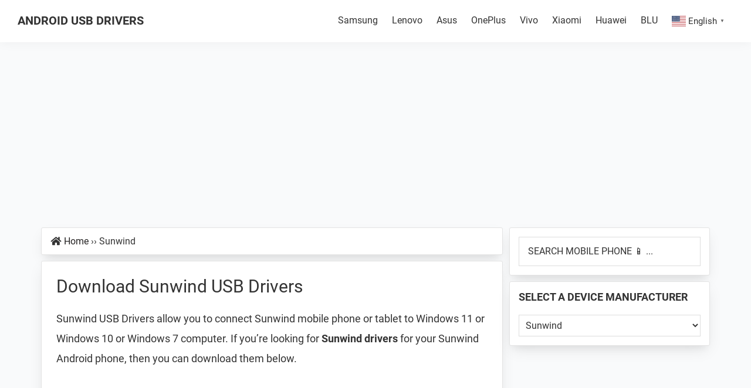

--- FILE ---
content_type: text/html; charset=UTF-8
request_url: https://www.androidusbdrivers.com/device/sunwind/
body_size: 24300
content:
<!DOCTYPE html>
<html lang="en-US">
<head >
<meta charset="UTF-8" />
<meta name="viewport" content="width=device-width, initial-scale=1" />
<meta name='robots' content='index, follow, max-image-preview:large, max-snippet:-1, max-video-preview:-1' />
<link rel="alternate" hreflang="en" href="https://www.androidusbdrivers.com/device/sunwind/" />
<link rel="alternate" hreflang="ar" href="https://ar.androidusbdrivers.com/device/sunwind/" />
<link rel="alternate" hreflang="cs" href="https://cs.androidusbdrivers.com/device/sunwind/" />
<link rel="alternate" hreflang="nl" href="https://nl.androidusbdrivers.com/device/sunwind/" />
<link rel="alternate" hreflang="fr" href="https://fr.androidusbdrivers.com/device/sunwind/" />
<link rel="alternate" hreflang="hi" href="https://hi.androidusbdrivers.com/device/sunwind/" />
<link rel="alternate" hreflang="id" href="https://id.androidusbdrivers.com/device/sunwind/" />
<link rel="alternate" hreflang="it" href="https://it.androidusbdrivers.com/device/sunwind/" />
<link rel="alternate" hreflang="pl" href="https://pl.androidusbdrivers.com/device/sunwind/" />
<link rel="alternate" hreflang="pt" href="https://pt.androidusbdrivers.com/device/sunwind/" />
<link rel="alternate" hreflang="ru" href="https://ru.androidusbdrivers.com/device/sunwind/" />
<link rel="alternate" hreflang="sk" href="https://sk.androidusbdrivers.com/device/sunwind/" />
<link rel="alternate" hreflang="es" href="https://es.androidusbdrivers.com/device/sunwind/" />
<link rel="alternate" hreflang="th" href="https://th.androidusbdrivers.com/device/sunwind/" />
<link rel="alternate" hreflang="tr" href="https://tr.androidusbdrivers.com/device/sunwind/" />
<link rel="alternate" hreflang="uk" href="https://uk.androidusbdrivers.com/device/sunwind/" />
	<!-- This site is optimized with the Yoast SEO plugin v26.6 - https://yoast.com/wordpress/plugins/seo/ -->
	<title>Download Sunwind USB Drivers for Mobile Phones and Tablets [All Models]</title>
	<meta name="description" content="Download the latest official Sunwind USB Drivers for mobile phones and tablets and install it in your computer to connect your Android phone with a PC or Laptop successfully!" />
	<link rel="canonical" href="https://www.androidusbdrivers.com/device/sunwind/" />
	<meta property="og:locale" content="en_US" />
	<meta property="og:type" content="article" />
	<meta property="og:title" content="Download Sunwind USB Drivers for Mobile Phones and Tablets [All Models]" />
	<meta property="og:description" content="Download the latest official Sunwind USB Drivers for mobile phones and tablets and install it in your computer to connect your Android phone with a PC or Laptop successfully!" />
	<meta property="og:url" content="https://www.androidusbdrivers.com/device/sunwind/" />
	<meta property="og:site_name" content="Android USB Drivers" />
	<meta property="og:image" content="https://www.androidusbdrivers.com/wp-content/uploads/2017/07/Android-USB-Drivers.png" />
	<meta property="og:image:width" content="750" />
	<meta property="og:image:height" content="392" />
	<meta property="og:image:type" content="image/png" />
	<meta name="twitter:card" content="summary_large_image" />
	<script type="application/ld+json" class="yoast-schema-graph">{"@context":"https://schema.org","@graph":[{"@type":"CollectionPage","@id":"https://www.androidusbdrivers.com/device/sunwind/","url":"https://www.androidusbdrivers.com/device/sunwind/","name":"Download Sunwind USB Drivers for Mobile Phones and Tablets [All Models]","isPartOf":{"@id":"https://www.androidusbdrivers.com/#website"},"primaryImageOfPage":{"@id":"https://www.androidusbdrivers.com/device/sunwind/#primaryimage"},"image":{"@id":"https://www.androidusbdrivers.com/device/sunwind/#primaryimage"},"thumbnailUrl":"https://www.androidusbdrivers.com/wp-content/uploads/2022/06/sunwind.png","description":"Download the latest official Sunwind USB Drivers for mobile phones and tablets and install it in your computer to connect your Android phone with a PC or Laptop successfully!","breadcrumb":{"@id":"https://www.androidusbdrivers.com/device/sunwind/#breadcrumb"},"inLanguage":"en-US"},{"@type":"ImageObject","inLanguage":"en-US","@id":"https://www.androidusbdrivers.com/device/sunwind/#primaryimage","url":"https://www.androidusbdrivers.com/wp-content/uploads/2022/06/sunwind.png","contentUrl":"https://www.androidusbdrivers.com/wp-content/uploads/2022/06/sunwind.png","width":630,"height":350,"caption":"Download Sunwind USB Drivers"},{"@type":"BreadcrumbList","@id":"https://www.androidusbdrivers.com/device/sunwind/#breadcrumb","itemListElement":[{"@type":"ListItem","position":1,"name":"Home","item":"https://www.androidusbdrivers.com/"},{"@type":"ListItem","position":2,"name":"Sunwind"}]},{"@type":"WebSite","@id":"https://www.androidusbdrivers.com/#website","url":"https://www.androidusbdrivers.com/","name":"Android USB Drivers","description":"Database of GSM USB Drivers for all Android Devices","publisher":{"@id":"https://www.androidusbdrivers.com/#organization"},"potentialAction":[{"@type":"SearchAction","target":{"@type":"EntryPoint","urlTemplate":"https://www.androidusbdrivers.com/?s={search_term_string}"},"query-input":{"@type":"PropertyValueSpecification","valueRequired":true,"valueName":"search_term_string"}}],"inLanguage":"en-US"},{"@type":"Organization","@id":"https://www.androidusbdrivers.com/#organization","name":"Android USB Drivers","url":"https://www.androidusbdrivers.com/","logo":{"@type":"ImageObject","inLanguage":"en-US","@id":"https://www.androidusbdrivers.com/#/schema/logo/image/","url":"https://www.androidusbdrivers.com/wp-content/uploads/2017/09/Android-USB-Drivers-Logo.png","contentUrl":"https://www.androidusbdrivers.com/wp-content/uploads/2017/09/Android-USB-Drivers-Logo.png","width":785,"height":253,"caption":"Android USB Drivers"},"image":{"@id":"https://www.androidusbdrivers.com/#/schema/logo/image/"},"sameAs":["https://www.youtube.com/@androidusbdrivers"]}]}</script>
	<!-- / Yoast SEO plugin. -->
<link rel='dns-prefetch' href='//www.androidusbdrivers.com' />
<style id='wp-img-auto-sizes-contain-inline-css'>
img:is([sizes=auto i],[sizes^="auto," i]){contain-intrinsic-size:3000px 1500px}
/*# sourceURL=wp-img-auto-sizes-contain-inline-css */
</style>
<link rel='stylesheet' id='android-usb-drivers-2021-css' href='https://www.androidusbdrivers.com/wp-content/themes/aud-2021/style.css?ver=3.4.0' media='all' />
<style id='classic-theme-styles-inline-css'>
/*! This file is auto-generated */
.wp-block-button__link{color:#fff;background-color:#32373c;border-radius:9999px;box-shadow:none;text-decoration:none;padding:calc(.667em + 2px) calc(1.333em + 2px);font-size:1.125em}.wp-block-file__button{background:#32373c;color:#fff;text-decoration:none}
/*# sourceURL=/wp-includes/css/classic-themes.min.css */
</style>
<link rel='stylesheet' id='custom-css-css' href='https://www.androidusbdrivers.com/wp-content/themes/aud-2021/custom.min.css?ver=3.4.0' media='all' />
<link rel='stylesheet' id='aud-fa-fonts-css-css' href='https://www.androidusbdrivers.com/wp-content/themes/aud-2021/fonts/fa/font-awesome.min.css?ver=3.4.0' media='all' />
<link rel='stylesheet' id='aud-fonts-css-css' href='https://www.androidusbdrivers.com/wp-content/themes/aud-2021/fonts/google-fonts/fonts.min.css?ver=3.4.0' media='all' />
<link rel='stylesheet' id='aud-hast-css' href='https://www.androidusbdrivers.com/wp-content/themes/aud-2021/hast.min.css?ver=3.4.0' media='all' />
<link rel='stylesheet' id='aud-social-css-css' href='https://www.androidusbdrivers.com/wp-content/themes/aud-2021/css/social.min.css?ver=3.4.0' media='all' />
<script src="https://www.androidusbdrivers.com/wp-content/themes/aud-2021/js/social.min.js?ver=1" id="aud-social-js-js"></script>
<script src="https://www.androidusbdrivers.com/wp-includes/js/jquery/jquery.min.js?ver=3.7.1" id="jquery-core-js"></script>
<script src="https://www.androidusbdrivers.com/wp-includes/js/jquery/jquery-migrate.min.js?ver=3.4.1" id="jquery-migrate-js"></script>
<script async src="https://www.googletagmanager.com/gtag/js?id=UA-86973991-8"></script>
<script async src="https://www.googletagmanager.com/gtag/js?id=G-FF0Y9FVF8Y"></script>
<script>
  window.dataLayer = window.dataLayer || [];
  function gtag(){dataLayer.push(arguments);}
  gtag('js', new Date());
  gtag('config', 'UA-86973991-8');
  gtag('config', 'G-FF0Y9FVF8Y');
</script>
<style>.how-to-link a{color: #00f;text-decoration: underline;}</style><link rel="icon" href="https://www.androidusbdrivers.com/wp-content/themes/aud-2021/images/favicon.ico" />
<script async src="https://pagead2.googlesyndication.com/pagead/js/adsbygoogle.js?client=ca-pub-1951658662704147" crossorigin="anonymous"></script><style id='global-styles-inline-css'>
:root{--wp--preset--aspect-ratio--square: 1;--wp--preset--aspect-ratio--4-3: 4/3;--wp--preset--aspect-ratio--3-4: 3/4;--wp--preset--aspect-ratio--3-2: 3/2;--wp--preset--aspect-ratio--2-3: 2/3;--wp--preset--aspect-ratio--16-9: 16/9;--wp--preset--aspect-ratio--9-16: 9/16;--wp--preset--color--black: #000000;--wp--preset--color--cyan-bluish-gray: #abb8c3;--wp--preset--color--white: #ffffff;--wp--preset--color--pale-pink: #f78da7;--wp--preset--color--vivid-red: #cf2e2e;--wp--preset--color--luminous-vivid-orange: #ff6900;--wp--preset--color--luminous-vivid-amber: #fcb900;--wp--preset--color--light-green-cyan: #7bdcb5;--wp--preset--color--vivid-green-cyan: #00d084;--wp--preset--color--pale-cyan-blue: #8ed1fc;--wp--preset--color--vivid-cyan-blue: #0693e3;--wp--preset--color--vivid-purple: #9b51e0;--wp--preset--gradient--vivid-cyan-blue-to-vivid-purple: linear-gradient(135deg,rgb(6,147,227) 0%,rgb(155,81,224) 100%);--wp--preset--gradient--light-green-cyan-to-vivid-green-cyan: linear-gradient(135deg,rgb(122,220,180) 0%,rgb(0,208,130) 100%);--wp--preset--gradient--luminous-vivid-amber-to-luminous-vivid-orange: linear-gradient(135deg,rgb(252,185,0) 0%,rgb(255,105,0) 100%);--wp--preset--gradient--luminous-vivid-orange-to-vivid-red: linear-gradient(135deg,rgb(255,105,0) 0%,rgb(207,46,46) 100%);--wp--preset--gradient--very-light-gray-to-cyan-bluish-gray: linear-gradient(135deg,rgb(238,238,238) 0%,rgb(169,184,195) 100%);--wp--preset--gradient--cool-to-warm-spectrum: linear-gradient(135deg,rgb(74,234,220) 0%,rgb(151,120,209) 20%,rgb(207,42,186) 40%,rgb(238,44,130) 60%,rgb(251,105,98) 80%,rgb(254,248,76) 100%);--wp--preset--gradient--blush-light-purple: linear-gradient(135deg,rgb(255,206,236) 0%,rgb(152,150,240) 100%);--wp--preset--gradient--blush-bordeaux: linear-gradient(135deg,rgb(254,205,165) 0%,rgb(254,45,45) 50%,rgb(107,0,62) 100%);--wp--preset--gradient--luminous-dusk: linear-gradient(135deg,rgb(255,203,112) 0%,rgb(199,81,192) 50%,rgb(65,88,208) 100%);--wp--preset--gradient--pale-ocean: linear-gradient(135deg,rgb(255,245,203) 0%,rgb(182,227,212) 50%,rgb(51,167,181) 100%);--wp--preset--gradient--electric-grass: linear-gradient(135deg,rgb(202,248,128) 0%,rgb(113,206,126) 100%);--wp--preset--gradient--midnight: linear-gradient(135deg,rgb(2,3,129) 0%,rgb(40,116,252) 100%);--wp--preset--font-size--small: 13px;--wp--preset--font-size--medium: 20px;--wp--preset--font-size--large: 36px;--wp--preset--font-size--x-large: 42px;--wp--preset--spacing--20: 0.44rem;--wp--preset--spacing--30: 0.67rem;--wp--preset--spacing--40: 1rem;--wp--preset--spacing--50: 1.5rem;--wp--preset--spacing--60: 2.25rem;--wp--preset--spacing--70: 3.38rem;--wp--preset--spacing--80: 5.06rem;--wp--preset--shadow--natural: 6px 6px 9px rgba(0, 0, 0, 0.2);--wp--preset--shadow--deep: 12px 12px 50px rgba(0, 0, 0, 0.4);--wp--preset--shadow--sharp: 6px 6px 0px rgba(0, 0, 0, 0.2);--wp--preset--shadow--outlined: 6px 6px 0px -3px rgb(255, 255, 255), 6px 6px rgb(0, 0, 0);--wp--preset--shadow--crisp: 6px 6px 0px rgb(0, 0, 0);}:where(.is-layout-flex){gap: 0.5em;}:where(.is-layout-grid){gap: 0.5em;}body .is-layout-flex{display: flex;}.is-layout-flex{flex-wrap: wrap;align-items: center;}.is-layout-flex > :is(*, div){margin: 0;}body .is-layout-grid{display: grid;}.is-layout-grid > :is(*, div){margin: 0;}:where(.wp-block-columns.is-layout-flex){gap: 2em;}:where(.wp-block-columns.is-layout-grid){gap: 2em;}:where(.wp-block-post-template.is-layout-flex){gap: 1.25em;}:where(.wp-block-post-template.is-layout-grid){gap: 1.25em;}.has-black-color{color: var(--wp--preset--color--black) !important;}.has-cyan-bluish-gray-color{color: var(--wp--preset--color--cyan-bluish-gray) !important;}.has-white-color{color: var(--wp--preset--color--white) !important;}.has-pale-pink-color{color: var(--wp--preset--color--pale-pink) !important;}.has-vivid-red-color{color: var(--wp--preset--color--vivid-red) !important;}.has-luminous-vivid-orange-color{color: var(--wp--preset--color--luminous-vivid-orange) !important;}.has-luminous-vivid-amber-color{color: var(--wp--preset--color--luminous-vivid-amber) !important;}.has-light-green-cyan-color{color: var(--wp--preset--color--light-green-cyan) !important;}.has-vivid-green-cyan-color{color: var(--wp--preset--color--vivid-green-cyan) !important;}.has-pale-cyan-blue-color{color: var(--wp--preset--color--pale-cyan-blue) !important;}.has-vivid-cyan-blue-color{color: var(--wp--preset--color--vivid-cyan-blue) !important;}.has-vivid-purple-color{color: var(--wp--preset--color--vivid-purple) !important;}.has-black-background-color{background-color: var(--wp--preset--color--black) !important;}.has-cyan-bluish-gray-background-color{background-color: var(--wp--preset--color--cyan-bluish-gray) !important;}.has-white-background-color{background-color: var(--wp--preset--color--white) !important;}.has-pale-pink-background-color{background-color: var(--wp--preset--color--pale-pink) !important;}.has-vivid-red-background-color{background-color: var(--wp--preset--color--vivid-red) !important;}.has-luminous-vivid-orange-background-color{background-color: var(--wp--preset--color--luminous-vivid-orange) !important;}.has-luminous-vivid-amber-background-color{background-color: var(--wp--preset--color--luminous-vivid-amber) !important;}.has-light-green-cyan-background-color{background-color: var(--wp--preset--color--light-green-cyan) !important;}.has-vivid-green-cyan-background-color{background-color: var(--wp--preset--color--vivid-green-cyan) !important;}.has-pale-cyan-blue-background-color{background-color: var(--wp--preset--color--pale-cyan-blue) !important;}.has-vivid-cyan-blue-background-color{background-color: var(--wp--preset--color--vivid-cyan-blue) !important;}.has-vivid-purple-background-color{background-color: var(--wp--preset--color--vivid-purple) !important;}.has-black-border-color{border-color: var(--wp--preset--color--black) !important;}.has-cyan-bluish-gray-border-color{border-color: var(--wp--preset--color--cyan-bluish-gray) !important;}.has-white-border-color{border-color: var(--wp--preset--color--white) !important;}.has-pale-pink-border-color{border-color: var(--wp--preset--color--pale-pink) !important;}.has-vivid-red-border-color{border-color: var(--wp--preset--color--vivid-red) !important;}.has-luminous-vivid-orange-border-color{border-color: var(--wp--preset--color--luminous-vivid-orange) !important;}.has-luminous-vivid-amber-border-color{border-color: var(--wp--preset--color--luminous-vivid-amber) !important;}.has-light-green-cyan-border-color{border-color: var(--wp--preset--color--light-green-cyan) !important;}.has-vivid-green-cyan-border-color{border-color: var(--wp--preset--color--vivid-green-cyan) !important;}.has-pale-cyan-blue-border-color{border-color: var(--wp--preset--color--pale-cyan-blue) !important;}.has-vivid-cyan-blue-border-color{border-color: var(--wp--preset--color--vivid-cyan-blue) !important;}.has-vivid-purple-border-color{border-color: var(--wp--preset--color--vivid-purple) !important;}.has-vivid-cyan-blue-to-vivid-purple-gradient-background{background: var(--wp--preset--gradient--vivid-cyan-blue-to-vivid-purple) !important;}.has-light-green-cyan-to-vivid-green-cyan-gradient-background{background: var(--wp--preset--gradient--light-green-cyan-to-vivid-green-cyan) !important;}.has-luminous-vivid-amber-to-luminous-vivid-orange-gradient-background{background: var(--wp--preset--gradient--luminous-vivid-amber-to-luminous-vivid-orange) !important;}.has-luminous-vivid-orange-to-vivid-red-gradient-background{background: var(--wp--preset--gradient--luminous-vivid-orange-to-vivid-red) !important;}.has-very-light-gray-to-cyan-bluish-gray-gradient-background{background: var(--wp--preset--gradient--very-light-gray-to-cyan-bluish-gray) !important;}.has-cool-to-warm-spectrum-gradient-background{background: var(--wp--preset--gradient--cool-to-warm-spectrum) !important;}.has-blush-light-purple-gradient-background{background: var(--wp--preset--gradient--blush-light-purple) !important;}.has-blush-bordeaux-gradient-background{background: var(--wp--preset--gradient--blush-bordeaux) !important;}.has-luminous-dusk-gradient-background{background: var(--wp--preset--gradient--luminous-dusk) !important;}.has-pale-ocean-gradient-background{background: var(--wp--preset--gradient--pale-ocean) !important;}.has-electric-grass-gradient-background{background: var(--wp--preset--gradient--electric-grass) !important;}.has-midnight-gradient-background{background: var(--wp--preset--gradient--midnight) !important;}.has-small-font-size{font-size: var(--wp--preset--font-size--small) !important;}.has-medium-font-size{font-size: var(--wp--preset--font-size--medium) !important;}.has-large-font-size{font-size: var(--wp--preset--font-size--large) !important;}.has-x-large-font-size{font-size: var(--wp--preset--font-size--x-large) !important;}
/*# sourceURL=global-styles-inline-css */
</style>
</head>
<body class="archive category category-sunwind category-116283 wp-theme-genesis wp-child-theme-aud-2021 wp-featherlight-captions header-full-width content-sidebar genesis-breadcrumbs-visible genesis-footer-widgets-hidden"><div class="site-container"><ul class="genesis-skip-link"><li><a href="#genesis-nav-primary" class="screen-reader-shortcut"> Skip to primary navigation</a></li><li><a href="#genesis-content" class="screen-reader-shortcut"> Skip to main content</a></li><li><a href="#genesis-sidebar-primary" class="screen-reader-shortcut"> Skip to primary sidebar</a></li></ul><header class="site-header"><div class="wrap"><div class="title-area"><p class="site-title"><a href="https://www.androidusbdrivers.com/">Android USB Drivers</a></p><p class="site-description">Database of GSM USB Drivers for all Android Devices</p></div><nav class="nav-primary" aria-label="Main" id="genesis-nav-primary"><div class="wrap"><ul id="menu-top" class="menu genesis-nav-menu menu-primary js-superfish"><li id="menu-item-6516" class="menu-item menu-item-type-taxonomy menu-item-object-category menu-item-6516"><a href="https://www.androidusbdrivers.com/device/samsung/"><span >Samsung</span></a></li>
<li id="menu-item-6517" class="menu-item menu-item-type-taxonomy menu-item-object-category menu-item-6517"><a href="https://www.androidusbdrivers.com/device/lenovo/"><span >Lenovo</span></a></li>
<li id="menu-item-136" class="menu-item menu-item-type-taxonomy menu-item-object-category menu-item-136"><a href="https://www.androidusbdrivers.com/device/asus/"><span >Asus</span></a></li>
<li id="menu-item-6513" class="menu-item menu-item-type-taxonomy menu-item-object-category menu-item-6513"><a href="https://www.androidusbdrivers.com/device/oneplus/"><span >OnePlus</span></a></li>
<li id="menu-item-6515" class="menu-item menu-item-type-taxonomy menu-item-object-category menu-item-6515"><a href="https://www.androidusbdrivers.com/device/vivo/"><span >Vivo</span></a></li>
<li id="menu-item-6518" class="menu-item menu-item-type-taxonomy menu-item-object-category menu-item-6518"><a href="https://www.androidusbdrivers.com/device/xiaomi/"><span >Xiaomi</span></a></li>
<li id="menu-item-6522" class="menu-item menu-item-type-taxonomy menu-item-object-category menu-item-6522"><a href="https://www.androidusbdrivers.com/device/huawei/"><span >Huawei</span></a></li>
<li id="menu-item-6519" class="menu-item menu-item-type-taxonomy menu-item-object-category menu-item-6519"><a href="https://www.androidusbdrivers.com/device/blu/"><span >BLU</span></a></li>
<li style="position:relative;" class="menu-item menu-item-gtranslate gt-menu-22888"></li></ul></div></nav></div></header><div class="site-inner"><div class='code-block code-block-33' style='margin: 8px auto; text-align: center; display: block; clear: both;'>
<div class="adshield">
  <script async src="https://pagead2.googlesyndication.com/pagead/js/adsbygoogle.js"></script>
  <!-- AUD Leader Board Below Nav -->
  <ins class="adsbygoogle"
       style="display:block"
       data-ad-client="ca-pub-1951658662704147"
       data-ad-slot="1722465347"
       data-ad-format="auto"
       data-full-width-responsive="true"></ins>
  <script>
       (adsbygoogle = window.adsbygoogle || []).push({});
  </script>
</div></div>
<div class="content-sidebar-wrap"><main class="content" id="genesis-content"><div class="breadcrumb bsdw">	<div class="fa fa-home" style="float:left;margin:0 5px;line-height:1.75"></div>
<span><span><a href="https://www.androidusbdrivers.com/">Home</a></span> <span class="b-sep">››</span> <span class="breadcrumb_last" aria-current="page">Sunwind</span></span></div><div id="shares" class="shares-left hide-on-mobile" style="top: 140px; margin-left: -590px; position: fixed; display:none;">
					   <ul class="share-list">
						  <li class="share facebook" aria-label="Facebook" onclick="gtag('event', 'Click',{'event_category':'Cat-F-Share','event_label':'Facebook'});"><a class="url" target="_blank" rel="noopener nofollow" href="https://www.facebook.com/sharer/sharer.php?u=https%3A%2F%2Fwww.androidusbdrivers.com%2Fdevice%2Fsunwind%2F"><i class="fa fa-facebook"></i></a></li>
						  <li class="share twitter" aria-label="Twitter" onclick="gtag('event', 'Click',{'event_category':'Cat-F-Share','event_label':'Twitter'});"><a class="url" target="_blank" rel="noopener nofollow" href="https://twitter.com/intent/tweet?text=Download Official Sunwind USB Drivers&amp;url=https%3A%2F%2Fwww.androidusbdrivers.com%2Fdevice%2Fsunwind%2F"><i class="fa fa-twitter"></i></a></li>
						  <li class="share reddit" aria-label="Reddit" onclick="gtag('event', 'Click',{'event_category':'Cat-F-Share','event_label':'Reddit'});"><a class="url" target="_blank" rel="noopener nofollow" href="https://www.reddit.com/submit?url=https%3A%2F%2Fwww.androidusbdrivers.com%2Fdevice%2Fsunwind%2F"><i class="fa fa-reddit-alien"></i></a></li>
						  <li class="share linkedin" aria-label="LinkedIn" onclick="gtag('event', 'Click',{'event_category':'Cat-F-Share','event_label':'Linkedin'});"><a class="url" target="_blank" rel="noopener nofollow" href="https://www.linkedin.com/shareArticle?mini=true&url=https%3A%2F%2Fwww.androidusbdrivers.com%2Fdevice%2Fsunwind%2F&amp;title=Download Official Sunwind USB Drivers"><i class="fa fa-linkedin"></i></a></li>
					   </ul>
					</div><article class="post entry bsdw">
		<h1>Download Sunwind USB Drivers</h1>
		<p>Sunwind USB Drivers allow you to connect Sunwind mobile phone or tablet to Windows 11 or Windows 10 or Windows 7 computer. If you’re looking for <strong>Sunwind drivers</strong> for your Sunwind Android phone, then you can download them below.</p>
		<div class='code-block code-block-34' style='margin: 8px auto; text-align: center; display: block; clear: both;'>
<div class="adshield">
  <script async src="https://pagead2.googlesyndication.com/pagead/js/adsbygoogle.js"></script>
  <!-- AUD Cat display - 1 -->
  <ins class="adsbygoogle"
       style="display:block"
       data-ad-client="ca-pub-1951658662704147"
       data-ad-slot="3007409353"
       data-ad-format="auto"
       data-full-width-responsive="true"></ins>
  <script>
       (adsbygoogle = window.adsbygoogle || []).push({});
  </script>
</div></div>
		<p>Sunwind USB Driver for mobile phones helps in establishing a proper connection between your Sunwind Smartphone and a computer. In addition, it allows you to flash Sunwind Stock Firmware, Stock Recovery, and other files to your Sunwind mobile phone or tablet.</p>
		<div class='code-block code-block-35' style='margin: 8px auto; text-align: center; display: block; clear: both;'>
<div class="adshield">
  <script async src="https://pagead2.googlesyndication.com/pagead/js/adsbygoogle.js"></script>
  <ins class="adsbygoogle"
       style="display:block; text-align:center;"
       data-ad-layout="in-article"
       data-ad-format="fluid"
       data-ad-client="ca-pub-1951658662704147"
       data-ad-slot="1830626307"></ins>
  <script>
       (adsbygoogle = window.adsbygoogle || []).push({});
  </script>
</div></div>
		<p>Sunwind Android USB Driver also allows you to pass ADB and Fastboot commands from your computer to your phone. Here on this page, we have shared the official <strong>Sunwind USB Driver</strong> for all Sunwind devices.</p>
		<div class='code-block code-block-36' style='margin: 8px auto; text-align: center; display: block; clear: both;'>
<div class="adshield">
  <script async src="https://pagead2.googlesyndication.com/pagead/js/adsbygoogle.js"></script>
  <!-- AUD Responsive Cat & Home -D -->
  <ins class="adsbygoogle"
       style="display:block"
       data-ad-client="ca-pub-1951658662704147"
       data-ad-slot="9364041712"
       data-ad-format="auto"
       data-full-width-responsive="true"></ins>
  <script>
       (adsbygoogle = window.adsbygoogle || []).push({});
  </script>
</div></div>
		<p>The Sunwind mobile drivers shared here are compatible with 32-bit and 64-bit versions of Windows 11, Windows 10, Windows 7, Windows 8, Windows 8.1/8, and Windows XP.</p><h2 class="h2-usb">Download Sunwind Mobile USB Drivers</h2>
		<p>Select an appropriate Sunwind Device Model from the below list to download the suitable Sunwind USB Drivers for mobile phones.</p>
		<div class="frontleft">
			<div id="four-columns" class="grid-container" style="display:block;">
				<ul class="rig columns-4"><div class='code-block code-block-37' style='margin: 8px auto; text-align: center; display: block; clear: both;'>
<div class="adshield">
  <script async src="https://pagead2.googlesyndication.com/pagead/js/adsbygoogle.js"></script>
  <!-- AUD cat Before Grid -DM -->
  <ins class="adsbygoogle"
       style="display:block"
       data-ad-client="ca-pub-1951658662704147"
       data-ad-slot="9710774188"
       data-ad-format="auto"
       data-full-width-responsive="true"></ins>
  <script>
       (adsbygoogle = window.adsbygoogle || []).push({});
  </script>
</div></div>
<li><a href="https://www.androidusbdrivers.com/sunwind-sky-kids-70-ss7238pg-usb-drivers/" rel="bookmark"><img src="https://brand.androidusbdrivers.com/bw/sunwind.png" alt="SunWind Sky Kids 70 SS7238PG USB Drivers" width="150" height="85"/><h3>SunWind Sky Kids 70 SS7238PG</h3></a></li><li><a href="https://www.androidusbdrivers.com/sunwind-sky-7-e200-st7230mg-usb-drivers/" rel="bookmark"><img src="https://brand.androidusbdrivers.com/bw/sunwind.png" alt="SunWind Sky 7 E200 ST7230MG USB Drivers" width="150" height="85"/><h3>SunWind Sky 7 E200 ST7230MG</h3></a></li><li><a href="https://www.androidusbdrivers.com/sunwind-sky-9-a102-usb-drivers/" rel="bookmark"><img src="https://brand.androidusbdrivers.com/bw/sunwind.png" alt="Sunwind Sky 9 A102 USB Drivers" width="150" height="85"/><h3>Sunwind Sky 9 A102</h3></a></li><div class='code-block code-block-38' style='margin: 8px auto; text-align: center; display: block; clear: both;'>
<div class="adshield">
  <script async src="https://pagead2.googlesyndication.com/pagead/js/adsbygoogle.js"></script>
  <!-- AUD cat After Grid -DM -->
  <ins class="adsbygoogle"
       style="display:block"
       data-ad-client="ca-pub-1951658662704147"
       data-ad-slot="6393527468"
       data-ad-format="auto"
       data-full-width-responsive="true"></ins>
  <script>
       (adsbygoogle = window.adsbygoogle || []).push({});
  </script>
</div></div>
</ul><div class="wp-pagenavi"><div class="clear"></div>
					</div><!-- wp-pagenavi --></div><!-- #four-columns -->
		</div><!-- frontleft -->
		</article></main><aside class="sidebar sidebar-primary widget-area" role="complementary" aria-label="Primary Sidebar" id="genesis-sidebar-primary"><h2 class="genesis-sidebar-title screen-reader-text">Primary Sidebar</h2><section id="search-2" class="widget widget_search"><div class="widget-wrap"><form class="search-form" method="get" action="https://www.androidusbdrivers.com/" role="search"><label class="search-form-label screen-reader-text" for="searchform-1">SEARCH MOBILE PHONE 📱 ...</label><input class="search-form-input" type="search" autocomplete="off" spellcheck="false" autocorrect="off" autocapitalize="off" dir="auto" name="s" id="searchform-1" placeholder="SEARCH MOBILE PHONE 📱 ..."><input class="search-form-submit" type="submit" value="Search"><meta content="https://www.androidusbdrivers.com/?s={s}"></form></div></section>
<section id="lcw_widget-2" class="widget lcw_widget"><div class="widget-wrap"><h3 class="widgettitle widget-title">Select a Device Manufacturer</h3>
<label class="screen-reader-text" for="cat">Select a Device Manufacturer</label><select  name='cat' id='cat' class='postform'>
	<option value='-1'>Select Device</option>
	<option class="level-0" value="123122">2E</option>
	<option class="level-0" value="105962">35Phone</option>
	<option class="level-0" value="49189">360</option>
	<option class="level-0" value="61630">3GO</option>
	<option class="level-0" value="51449">3Q</option>
	<option class="level-0" value="51424">4Good</option>
	<option class="level-0" value="16676">5Star</option>
	<option class="level-0" value="68706">A-Rival</option>
	<option class="level-0" value="67968">A1</option>
	<option class="level-0" value="12984">Aamra</option>
	<option class="level-0" value="61664">Aarp</option>
	<option class="level-0" value="39178">ABC Goldsun</option>
	<option class="level-0" value="21533">Accent</option>
	<option class="level-0" value="45075">ACE</option>
	<option class="level-0" value="1">Acer</option>
	<option class="level-0" value="18713">ACI</option>
	<option class="level-0" value="61685">ACME</option>
	<option class="level-0" value="61710">Actina</option>
	<option class="level-0" value="124826">Actions</option>
	<option class="level-0" value="61719">Adax</option>
	<option class="level-0" value="11288">Adcom</option>
	<option class="level-0" value="21142">Admet</option>
	<option class="level-0" value="16772">Advan</option>
	<option class="level-0" value="22655">Advance</option>
	<option class="level-0" value="67975">Advent</option>
	<option class="level-0" value="49233">Aermoo</option>
	<option class="level-0" value="22860">AFC</option>
	<option class="level-0" value="127614">Afrione</option>
	<option class="level-0" value="14197">AG</option>
	<option class="level-0" value="57641">Agetel</option>
	<option class="level-0" value="47857">AGM</option>
	<option class="level-0" value="18119">AGT</option>
	<option class="level-0" value="47080">Agtel</option>
	<option class="level-0" value="61764">AIGO</option>
	<option class="level-0" value="36624">Ainol</option>
	<option class="level-0" value="56921">Airis</option>
	<option class="level-0" value="23725">Airmax</option>
	<option class="level-0" value="35324">Airtel</option>
	<option class="level-0" value="61864">Aishuo</option>
	<option class="level-0" value="127469">AiTecnol</option>
	<option class="level-0" value="34275">Aiwa</option>
	<option class="level-0" value="124831">Ajis</option>
	<option class="level-0" value="21054">Akai</option>
	<option class="level-0" value="21955">Akasaki</option>
	<option class="level-0" value="18123">Akua</option>
	<option class="level-0" value="124834">Albee</option>
	<option class="level-0" value="6840">Alcatel</option>
	<option class="level-0" value="51285">Alcor</option>
	<option class="level-0" value="30286">Aldo</option>
	<option class="level-0" value="66211">Alfawise</option>
	<option class="level-0" value="97479">Aligator</option>
	<option class="level-0" value="24440">Alive</option>
	<option class="level-0" value="21484">Allcall</option>
	<option class="level-0" value="46889">Alldocube</option>
	<option class="level-0" value="68034">Allfine</option>
	<option class="level-0" value="3">Allview</option>
	<option class="level-0" value="14240">Allwinner</option>
	<option class="level-0" value="66970">Alpha</option>
	<option class="level-0" value="21490">Alphard</option>
	<option class="level-0" value="26199">Alps</option>
	<option class="level-0" value="25318">Altron</option>
	<option class="level-0" value="68150">Aluratek</option>
	<option class="level-0" value="11345">Amazon</option>
	<option class="level-0" value="13240">Ambrane</option>
	<option class="level-0" value="18127">Amgoo</option>
	<option class="level-0" value="44144">Ami</option>
	<option class="level-0" value="68200">amigo</option>
	<option class="level-0" value="32943">Amigoo</option>
	<option class="level-0" value="11346">Amoi</option>
	<option class="level-0" value="122412">Amosta</option>
	<option class="level-0" value="32680">AMP</option>
	<option class="level-0" value="51407">Ampe</option>
	<option class="level-0" value="31539">Amplicomms</option>
	<option class="level-0" value="105763">Amrel</option>
	<option class="level-0" value="23720">Amschel</option>
	<option class="level-0" value="56858">Amtrak</option>
	<option class="level-0" value="125101">Amway</option>
	<option class="level-0" value="124866">Andromax</option>
	<option class="level-0" value="57675">Anee</option>
	<option class="level-0" value="127415">Angage</option>
	<option class="level-0" value="124869">Angel</option>
	<option class="level-0" value="21626">Ank</option>
	<option class="level-0" value="124872">Anmax</option>
	<option class="level-0" value="124876">Antenna</option>
	<option class="level-0" value="68245">Aoc</option>
	<option class="level-0" value="32963">Aole</option>
	<option class="level-0" value="33386">Aomor</option>
	<option class="level-0" value="127627">AORO</option>
	<option class="level-0" value="28757">Aoson</option>
	<option class="level-0" value="24261">Aoto</option>
	<option class="level-0" value="21518">Aovo</option>
	<option class="level-0" value="108446">Apache</option>
	<option class="level-0" value="28054">Aplus</option>
	<option class="level-0" value="68343">Apollo</option>
	<option class="level-0" value="21724">Aprix</option>
	<option class="level-0" value="24220">Apro</option>
	<option class="level-0" value="68380">Aqua</option>
	<option class="level-0" value="68384">Arbor</option>
	<option class="level-0" value="21466">Arbutus</option>
	<option class="level-0" value="124880">Arc Mobile</option>
	<option class="level-0" value="11405">Archos</option>
	<option class="level-0" value="68389">Arena</option>
	<option class="level-0" value="11505">Arise</option>
	<option class="level-0" value="23536">ARK</option>
	<option class="level-0" value="68760">Armix</option>
	<option class="level-0" value="70731">Arnova</option>
	<option class="level-0" value="106660">Artel</option>
	<option class="level-0" value="125568">Artizlee</option>
	<option class="level-0" value="68777">Asanzo</option>
	<option class="level-0" value="70824">Ashtel</option>
	<option class="level-0" value="18219">Asiafone</option>
	<option class="level-0" value="21189">Ask</option>
	<option class="level-0" value="70844">Aspera</option>
	<option class="level-0" value="65135">Asse</option>
	<option class="level-0" value="36605">Assistant</option>
	<option class="level-0" value="124896">Astar</option>
	<option class="level-0" value="124903">Astca</option>
	<option class="level-0" value="32924">Aston</option>
	<option class="level-0" value="22663">Astro</option>
	<option class="level-0" value="14463">Astrum</option>
	<option class="level-0" value="27868">Asugar</option>
	<option class="level-0" value="4">Asus</option>
	<option class="level-0" value="45875">ASY Mobile</option>
	<option class="level-0" value="51392">AT&amp;T</option>
	<option class="level-0" value="30703">Atman</option>
	<option class="level-0" value="119418">Atom</option>
	<option class="level-0" value="21135">Attila</option>
	<option class="level-0" value="66859">Aurora</option>
	<option class="level-0" value="33074">Auxus</option>
	<option class="level-0" value="16823">Avea</option>
	<option class="level-0" value="107530">Avenzo</option>
	<option class="level-0" value="57712">Avion</option>
	<option class="level-0" value="122183">Avista</option>
	<option class="level-0" value="21178">Avov</option>
	<option class="level-0" value="20901">Avvio</option>
	<option class="level-0" value="51397">Axgio</option>
	<option class="level-0" value="22068">Axiom</option>
	<option class="level-0" value="22505">Axioo</option>
	<option class="level-0" value="33405">Axwire</option>
	<option class="level-0" value="124915">AYA</option>
	<option class="level-0" value="18718">Azpen</option>
	<option class="level-0" value="20909">Azumi</option>
	<option class="level-0" value="22864">Babaosi</option>
	<option class="level-0" value="27726">Badai</option>
	<option class="level-0" value="124919">Baimao</option>
	<option class="level-0" value="56917">Baimi</option>
	<option class="level-0" value="108376">Bakusa</option>
	<option class="level-0" value="34018">Baoking</option>
	<option class="level-0" value="71011">Bartec Pixavi</option>
	<option class="level-0" value="71021">Base</option>
	<option class="level-0" value="124922">BAslate</option>
	<option class="level-0" value="13180">Bassoon</option>
	<option class="level-0" value="83365">Bavapen</option>
	<option class="level-0" value="21732">BDFones</option>
	<option class="level-0" value="12946">Bedove</option>
	<option class="level-0" value="57720">Bee</option>
	<option class="level-0" value="33523">Beeline</option>
	<option class="level-0" value="74138">Beelink</option>
	<option class="level-0" value="57724">Beetel</option>
	<option class="level-0" value="33550">Beex</option>
	<option class="level-0" value="33730">Beidou</option>
	<option class="level-0" value="124925">Beldar</option>
	<option class="level-0" value="22868">Bellphone</option>
	<option class="level-0" value="121751">Benco</option>
	<option class="level-0" value="71034">Benger</option>
	<option class="level-0" value="12894">BenQ</option>
	<option class="level-0" value="124779">Benten</option>
	<option class="level-0" value="71039">Benwee</option>
	<option class="level-0" value="71043">Best Buy</option>
	<option class="level-0" value="71051">Best Sonny</option>
	<option class="level-0" value="13040">Beyond</option>
	<option class="level-0" value="34031">BFB</option>
	<option class="level-0" value="57733">BGH</option>
	<option class="level-0" value="33770">Bicix</option>
	<option class="level-0" value="28090">Bifer</option>
	<option class="level-0" value="57739">Bihee</option>
	<option class="level-0" value="21599">Billion</option>
	<option class="level-0" value="71057">Billow</option>
	<option class="level-0" value="32207">Bingo</option>
	<option class="level-0" value="20939">Bird</option>
	<option class="level-0" value="33847">Bitel</option>
	<option class="level-0" value="71065">Bjorn</option>
	<option class="level-0" value="71069">Bkav</option>
	<option class="level-0" value="57747">BKK</option>
	<option class="level-0" value="123280">Blabloo</option>
	<option class="level-0" value="127420">Black Shark</option>
	<option class="level-0" value="45069">BlackBear</option>
	<option class="level-0" value="12882">Blackberry</option>
	<option class="level-0" value="109753">Blackbird</option>
	<option class="level-0" value="30707">Blackfox</option>
	<option class="level-0" value="107460">Blackphone</option>
	<option class="level-0" value="20873">Blackview</option>
	<option class="level-0" value="117747">BlackZone</option>
	<option class="level-0" value="57763">Blaupunkt</option>
	<option class="level-0" value="33881">BLB</option>
	<option class="level-0" value="21728">Bleck</option>
	<option class="level-0" value="124943">Bling</option>
	<option class="level-0" value="71166">Bliss</option>
	<option class="level-0" value="57768">Bloom</option>
	<option class="level-0" value="71213">Blow</option>
	<option class="level-0" value="2">BLU</option>
	<option class="level-0" value="2733">Bluboo</option>
	<option class="level-0" value="106488">Blue Gate</option>
	<option class="level-0" value="71238">Bluebird</option>
	<option class="level-0" value="124790">Bluemix</option>
	<option class="level-0" value="21995">Blumix</option>
	<option class="level-0" value="124965">Bluslate</option>
	<option class="level-0" value="57891">BML</option>
	<option class="level-0" value="18137">Bmobile</option>
	<option class="level-0" value="71273">Bmorn</option>
	<option class="level-0" value="71291">Bocoin</option>
	<option class="level-0" value="124968">Bole</option>
	<option class="level-0" value="21949">Bontel</option>
	<option class="level-0" value="128290">Boox</option>
	<option class="level-0" value="57487">Boss Style</option>
	<option class="level-0" value="22872">Boway</option>
	<option class="level-0" value="11533">BQ</option>
	<option class="level-0" value="24175">Brandcode</option>
	<option class="level-0" value="105772">Brandt</option>
	<option class="level-0" value="21857">Bravis</option>
	<option class="level-0" value="40213">Bravo</option>
	<option class="level-0" value="71875">Bravus</option>
	<option class="level-0" value="71879">Brigmton</option>
	<option class="level-0" value="71904">Broadwell</option>
	<option class="level-0" value="21632">Bsmobile</option>
	<option class="level-0" value="11592">BSNL</option>
	<option class="level-0" value="57900">Bundy</option>
	<option class="level-0" value="51768">BungBungame</option>
	<option class="level-0" value="26163">Bush</option>
	<option class="level-0" value="11650">Byond</option>
	<option class="level-0" value="25551">Bytwo</option>
	<option class="level-0" value="106091">ByXpress</option>
	<option class="level-0" value="124998">Caesar</option>
	<option class="level-0" value="51764">Cagabi</option>
	<option class="level-0" value="107660">California Access</option>
	<option class="level-0" value="36650">Callbar</option>
	<option class="level-0" value="125000">Callmate</option>
	<option class="level-0" value="56911">Calltouch</option>
	<option class="level-0" value="24074">Calme</option>
	<option class="level-0" value="28777">Calus</option>
	<option class="level-0" value="21841">Camfone</option>
	<option class="level-0" value="39190">Camon</option>
	<option class="level-0" value="125014">Campro</option>
	<option class="level-0" value="22876">Cappu</option>
	<option class="level-0" value="77459">Captiva</option>
	<option class="level-0" value="77466">Carbaystar</option>
	<option class="level-0" value="107120">Carbon</option>
	<option class="level-0" value="125018">Caron</option>
	<option class="level-0" value="27839">Carpad</option>
	<option class="level-0" value="12786">Casio</option>
	<option class="level-0" value="24081">Casper</option>
	<option class="level-0" value="23465">Caszh</option>
	<option class="level-0" value="12813">Cat</option>
	<option class="level-0" value="77506">Caterpillar</option>
	<option class="level-0" value="77643">Cavion</option>
	<option class="level-0" value="26650">Cayon</option>
	<option class="level-0" value="14568">CCE</option>
	<option class="level-0" value="21228">CCIT</option>
	<option class="level-0" value="3703">Celkon</option>
	<option class="level-0" value="23697">CellAllure</option>
	<option class="level-0" value="57119">Cellecor</option>
	<option class="level-0" value="125039">Cellular</option>
	<option class="level-0" value="25160">Centric</option>
	<option class="level-0" value="34119">CG</option>
	<option class="level-0" value="105333">Chainway</option>
	<option class="level-0" value="12702">Champion</option>
	<option class="level-0" value="26611">Changhong</option>
	<option class="level-0" value="45946">Changjiang</option>
	<option class="level-0" value="124785">Chase</option>
	<option class="level-0" value="11699">Cheers</option>
	<option class="level-0" value="107666">Cherokee</option>
	<option class="level-0" value="11729">Cherry</option>
	<option class="level-0" value="125057">CherryPhone</option>
	<option class="level-0" value="36778">Chico</option>
	<option class="level-0" value="57909">Chilli</option>
	<option class="level-0" value="105725">Chuangya</option>
	<option class="level-0" value="77778">Chupad</option>
	<option class="level-0" value="22509">Chuwi</option>
	<option class="level-0" value="24064">Cilee</option>
	<option class="level-0" value="77790">CipherLab</option>
	<option class="level-0" value="125069">Cirrus</option>
	<option class="level-0" value="24086">CityCall</option>
	<option class="level-0" value="30550">Civo</option>
	<option class="level-0" value="21832">CKK</option>
	<option class="level-0" value="77802">CKT</option>
	<option class="level-0" value="57929">CKTech</option>
	<option class="level-0" value="21205">Cktel</option>
	<option class="level-0" value="24832">Clarmin</option>
	<option class="level-0" value="21224">Clear</option>
	<option class="level-0" value="21825">Clementoni</option>
	<option class="level-0" value="125072">CliKon</option>
	<option class="level-0" value="16834">Cloudfone</option>
	<option class="level-0" value="57943">Clout</option>
	<option class="level-0" value="107678">Club Mobile</option>
	<option class="level-0" value="23702">CMX</option>
	<option class="level-0" value="36868">Cobalt</option>
	<option class="level-0" value="77810">Coby</option>
	<option class="level-0" value="21861">Coddy</option>
	<option class="level-0" value="26952">Colch</option>
	<option class="level-0" value="51776">Colorfly</option>
	<option class="level-0" value="77851">Colorful</option>
	<option class="level-0" value="25199">Colorovo</option>
	<option class="level-0" value="7352">Colors</option>
	<option class="level-0" value="21099">Comio</option>
	<option class="level-0" value="77987">Compumax</option>
	<option class="level-0" value="16861">Condor</option>
	<option class="level-0" value="51569">Cong</option>
	<option class="level-0" value="78051">Connect</option>
	<option class="level-0" value="22923">Conquest</option>
	<option class="level-0" value="12698">Contigo</option>
	<option class="level-0" value="122243">Contixo</option>
	<option class="level-0" value="26677">Coolgen</option>
	<option class="level-0" value="125083">Coolmex</option>
	<option class="level-0" value="44271">Coolnet</option>
	<option class="level-0" value="4013">Coolpad</option>
	<option class="level-0" value="107422">Coradir</option>
	<option class="level-0" value="126782">Corn</option>
	<option class="level-0" value="51753">Coship</option>
	<option class="level-0" value="113908">Cosmote</option>
	<option class="level-0" value="37621">Covia</option>
	<option class="level-0" value="125091">Cphone</option>
	<option class="level-0" value="78350">Crave</option>
	<option class="level-0" value="51579">Creo</option>
	<option class="level-0" value="78354">Cricket</option>
	<option class="level-0" value="13271">Croma</option>
	<option class="level-0" value="78360">Crono</option>
	<option class="level-0" value="78365">Crony</option>
	<option class="level-0" value="55438">Cross</option>
	<option class="level-0" value="51584">Crosscall</option>
	<option class="level-0" value="78371">Crown</option>
	<option class="level-0" value="78396">CTAB</option>
	<option class="level-0" value="78406">Ctroniq</option>
	<option class="level-0" value="21716">Cube</option>
	<option class="level-0" value="2632">Cubot</option>
	<option class="level-0" value="105710">Custom</option>
	<option class="level-0" value="78627">Cyrus</option>
	<option class="level-0" value="107571">D-Link</option>
	<option class="level-0" value="34283">D-Tech</option>
	<option class="level-0" value="18722">Daewoo</option>
	<option class="level-0" value="51598">Daj</option>
	<option class="level-0" value="46180">Dakele</option>
	<option class="level-0" value="32642">Danew</option>
	<option class="level-0" value="57959">Dany</option>
	<option class="level-0" value="125110">Daps</option>
	<option class="level-0" value="125113">DAQ</option>
	<option class="level-0" value="107199">Darago</option>
	<option class="level-0" value="78712">Datalogic</option>
	<option class="level-0" value="122365">Datamini</option>
	<option class="level-0" value="107752">Datang</option>
	<option class="level-0" value="11735">Datawind</option>
	<option class="level-0" value="65167">Datsun</option>
	<option class="level-0" value="51620">Daway</option>
	<option class="level-0" value="125117">Dawn</option>
	<option class="level-0" value="27019">Daxian</option>
	<option class="level-0" value="37812">DBphone</option>
	<option class="level-0" value="27762">DCL</option>
	<option class="level-0" value="117548">Dcode</option>
	<option class="level-0" value="21171">DDC</option>
	<option class="level-0" value="13099">Dell</option>
	<option class="level-0" value="125122">Demi</option>
	<option class="level-0" value="37848">Dengo</option>
	<option class="level-0" value="57980">Denver</option>
	<option class="level-0" value="37866">Desay</option>
	<option class="level-0" value="107765">Detel</option>
	<option class="level-0" value="57986">Devante</option>
	<option class="level-0" value="78816">DeWalt</option>
	<option class="level-0" value="18257">Dexp</option>
	<option class="level-0" value="78999">DGM</option>
	<option class="level-0" value="37628">DHD</option>
	<option class="level-0" value="67180">DHS</option>
	<option class="level-0" value="107231">Dialog</option>
	<option class="level-0" value="23972">Diamond</option>
	<option class="level-0" value="45897">Diemi</option>
	<option class="level-0" value="79032">Digi</option>
	<option class="level-0" value="123255">Digicel</option>
	<option class="level-0" value="21219">Digicom</option>
	<option class="level-0" value="127688">Digidragon</option>
	<option class="level-0" value="11740">Digiflip</option>
	<option class="level-0" value="38093">Digma</option>
	<option class="level-0" value="23177">Digo</option>
	<option class="level-0" value="51628">Digoor</option>
	<option class="level-0" value="125140">Dim</option>
	<option class="level-0" value="38140">Dimo</option>
	<option class="level-0" value="38521">DingDing</option>
	<option class="level-0" value="21194">Discover</option>
	<option class="level-0" value="14241">Discoveri-y</option>
	<option class="level-0" value="58008">Disko</option>
	<option class="level-0" value="67388">Dixon</option>
	<option class="level-0" value="58025">Diyi</option>
	<option class="level-0" value="45966">DM</option>
	<option class="level-0" value="46557">DND</option>
	<option class="level-0" value="79133">DNS</option>
	<option class="level-0" value="53675">Do Mobile</option>
	<option class="level-0" value="13052">Docoss</option>
	<option class="level-0" value="107773">Doeasy</option>
	<option class="level-0" value="38679">DOK</option>
	<option class="level-0" value="17754">DOMO</option>
	<option class="level-0" value="16394">Doogee</option>
	<option class="level-0" value="21736">Doopro</option>
	<option class="level-0" value="27391">Doov</option>
	<option class="level-0" value="22919">Doppio</option>
	<option class="level-0" value="79239">Doro</option>
	<option class="level-0" value="125164">Dosmono</option>
	<option class="level-0" value="46756">Dotpad</option>
	<option class="level-0" value="58120">Douzo</option>
	<option class="level-0" value="125167">Doxio</option>
	<option class="level-0" value="58126">Dpatech</option>
	<option class="level-0" value="45375">Dreamgate</option>
	<option class="level-0" value="23371">DTC</option>
	<option class="level-0" value="14964">Dunns</option>
	<option class="level-0" value="108991">Duoduogo</option>
	<option class="level-0" value="46643">Duomi</option>
	<option class="level-0" value="57074">Duxiu</option>
	<option class="level-0" value="125171">DX</option>
	<option class="level-0" value="37114">DXD</option>
	<option class="level-0" value="36983">Dynamic</option>
	<option class="level-0" value="79252">Dyno Technology</option>
	<option class="level-0" value="80714">E-Boda</option>
	<option class="level-0" value="49143">E&amp;L</option>
	<option class="level-0" value="80636">Eaget</option>
	<option class="level-0" value="64921">Earth</option>
	<option class="level-0" value="107783">Eastcom</option>
	<option class="level-0" value="80657">Easypix</option>
	<option class="level-0" value="21991">Ebest</option>
	<option class="level-0" value="56904">Eblu Berry</option>
	<option class="level-0" value="34299">Echo</option>
	<option class="level-0" value="80795">Ecom</option>
	<option class="level-0" value="51894">Ecoo</option>
	<option class="level-0" value="80804">Edertix</option>
	<option class="level-0" value="23707">Editorial</option>
	<option class="level-0" value="79320">EE</option>
	<option class="level-0" value="80815">Effire</option>
	<option class="level-0" value="80819">Efun</option>
	<option class="level-0" value="125178">Ego</option>
	<option class="level-0" value="21689">Egreat</option>
	<option class="level-0" value="21768">Ei</option>
	<option class="level-0" value="80831">Ejuk</option>
	<option class="level-0" value="47663">Ekinox</option>
	<option class="level-0" value="107821">Eklasse</option>
	<option class="level-0" value="38923">Eko</option>
	<option class="level-0" value="80839">Ekoore</option>
	<option class="level-0" value="80860">EKS</option>
	<option class="level-0" value="80866">EL</option>
	<option class="level-0" value="80877">Elefone</option>
	<option class="level-0" value="80882">Elenberg</option>
	<option class="level-0" value="3103">Elephone</option>
	<option class="level-0" value="81157">Elevate</option>
	<option class="level-0" value="122261">Elevn</option>
	<option class="level-0" value="113767">Elink</option>
	<option class="level-0" value="14128">Elite</option>
	<option class="level-0" value="38059">Elitek</option>
	<option class="level-0" value="125186">Elongmobile</option>
	<option class="level-0" value="65029">Emoto</option>
	<option class="level-0" value="105389">Emporia</option>
	<option class="level-0" value="12908">Energizer</option>
	<option class="level-0" value="56625">Energy</option>
	<option class="level-0" value="51926">Energy Sistem</option>
	<option class="level-0" value="34157">Enes</option>
	<option class="level-0" value="22011">Enet</option>
	<option class="level-0" value="36977">Enie</option>
	<option class="level-0" value="80979">Enjoy</option>
	<option class="level-0" value="125189">Enno</option>
	<option class="level-0" value="32664">Enova</option>
	<option class="level-0" value="58170">Epad</option>
	<option class="level-0" value="23401">Ephone</option>
	<option class="level-0" value="80984">Epik One</option>
	<option class="level-0" value="81016">Eplutus</option>
	<option class="level-0" value="81060">Ergo</option>
	<option class="level-0" value="49228">Essential</option>
	<option class="level-0" value="81068">Essentielb</option>
	<option class="level-0" value="81085">Estar</option>
	<option class="level-0" value="44106">ESZS</option>
	<option class="level-0" value="23024">Etel</option>
	<option class="level-0" value="81159">Eten</option>
	<option class="level-0" value="26699">Eton</option>
	<option class="level-0" value="125193">Etoway</option>
	<option class="level-0" value="81174">Etuline</option>
	<option class="level-0" value="14935">Eurostar</option>
	<option class="level-0" value="14600">Evercoss</option>
	<option class="level-0" value="113945">Everest</option>
	<option class="level-0" value="34288">Evertek</option>
	<option class="level-0" value="23019">EveryPhone</option>
	<option class="level-0" value="30771">Evolio</option>
	<option class="level-0" value="81299">Evolve</option>
	<option class="level-0" value="49265">Evolveo</option>
	<option class="level-0" value="106295">EvoQ</option>
	<option class="level-0" value="125197">Evotec</option>
	<option class="level-0" value="117545">Exceed</option>
	<option class="level-0" value="81307">EXEQ</option>
	<option class="level-0" value="47090">Exmart</option>
	<option class="level-0" value="30577">EXMobile</option>
	<option class="level-0" value="51851">Explay</option>
	<option class="level-0" value="81891">F(X)Tec</option>
	<option class="level-0" value="42922">Facetel</option>
	<option class="level-0" value="51835">Faea</option>
	<option class="level-0" value="81465">Fairphone</option>
	<option class="level-0" value="125226">Famoco</option>
	<option class="level-0" value="107103">Famous Fones</option>
	<option class="level-0" value="128422">Faywa</option>
	<option class="level-0" value="81473">Ferguson</option>
	<option class="level-0" value="21199">Fero</option>
	<option class="level-0" value="125205">FF</option>
	<option class="level-0" value="81503">Figgers</option>
	<option class="level-0" value="58198">Figi</option>
	<option class="level-0" value="21985">Figo</option>
	<option class="level-0" value="49290">FinePower</option>
	<option class="level-0" value="125209">Finow</option>
	<option class="level-0" value="25640">Firefly</option>
	<option class="level-0" value="81537">Flipkart</option>
	<option class="level-0" value="24070">Fluo</option>
	<option class="level-0" value="10397">Fly</option>
	<option class="level-0" value="51842">Flycat</option>
	<option class="level-0" value="125415">Flytec</option>
	<option class="level-0" value="14246">FMT</option>
	<option class="level-0" value="22003">Fohow</option>
	<option class="level-0" value="28436">Fomi</option>
	<option class="level-0" value="17743">Fondi</option>
	<option class="level-0" value="61325">Forme</option>
	<option class="level-0" value="32173">Forstar</option>
	<option class="level-0" value="22931">Fortis</option>
	<option class="level-0" value="81768">Fortuneship</option>
	<option class="level-0" value="121779">Fossibot</option>
	<option class="level-0" value="28178">Fotola</option>
	<option class="level-0" value="81774">Four</option>
	<option class="level-0" value="105444">Foxxd</option>
	<option class="level-0" value="127482">Fplus</option>
	<option class="level-0" value="23831">FPT</option>
	<option class="level-0" value="13045">Freedom</option>
	<option class="level-0" value="81779">FreedomPop</option>
	<option class="level-0" value="81784">Freelander</option>
	<option class="level-0" value="24847">Freetel</option>
	<option class="level-0" value="122042">FreeYond</option>
	<option class="level-0" value="49332">Fujitsu</option>
	<option class="level-0" value="51821">Funker</option>
	<option class="level-0" value="107863">FunTab</option>
	<option class="level-0" value="122374">Fusion5</option>
	<option class="level-0" value="12037">G Plus</option>
	<option class="level-0" value="40999">G-Tab</option>
	<option class="level-0" value="22683">G-Tide</option>
	<option class="level-0" value="125428">Gaba</option>
	<option class="level-0" value="108607">Galif</option>
	<option class="level-0" value="12738">Garmin</option>
	<option class="level-0" value="44187">Gblack</option>
	<option class="level-0" value="13235">GDL</option>
	<option class="level-0" value="49308">Geecoo</option>
	<option class="level-0" value="105139">GeeksPhone</option>
	<option class="level-0" value="81896">Geepee</option>
	<option class="level-0" value="24836">General Mobile</option>
	<option class="level-0" value="14549">Genesis</option>
	<option class="level-0" value="18727">GeniusTouch</option>
	<option class="level-0" value="58246">Genpro</option>
	<option class="level-0" value="28709">GenX</option>
	<option class="level-0" value="31143">Geotel</option>
	<option class="level-0" value="81945">Getac</option>
	<option class="level-0" value="58250">GFI</option>
	<option class="level-0" value="11755">Gfive</option>
	<option class="level-0" value="58258">GGS</option>
	<option class="level-0" value="36991">Ghong</option>
	<option class="level-0" value="24092">Gicent</option>
	<option class="level-0" value="11863">Gigabyte</option>
	<option class="level-0" value="28704">Gigaset</option>
	<option class="level-0" value="22007">Gigi</option>
	<option class="level-0" value="30925">Ginger</option>
	<option class="level-0" value="82022">Gini</option>
	<option class="level-0" value="23714">Ginzzu</option>
	<option class="level-0" value="2948">Gionee</option>
	<option class="level-0" value="82225">Globex</option>
	<option class="level-0" value="82229">Glocalme</option>
	<option class="level-0" value="26183">GLX</option>
	<option class="level-0" value="18613">Gmango</option>
	<option class="level-0" value="82233">Gmini</option>
	<option class="level-0" value="58272">Go Tech</option>
	<option class="level-0" value="25206">Goclever</option>
	<option class="level-0" value="82413">Gogen</option>
	<option class="level-0" value="18225">Gol</option>
	<option class="level-0" value="14383">Goldberg</option>
	<option class="level-0" value="125449">Gomax</option>
	<option class="level-0" value="25323">Gome</option>
	<option class="level-0" value="25669">Gomobile</option>
	<option class="level-0" value="44594">Gone</option>
	<option class="level-0" value="10531">Good One</option>
	<option class="level-0" value="5561">Google</option>
	<option class="level-0" value="51963">Goophone</option>
	<option class="level-0" value="23827">Gooweel</option>
	<option class="level-0" value="125454">Goten</option>
	<option class="level-0" value="58288">Gowin</option>
	<option class="level-0" value="125458">GPD</option>
	<option class="level-0" value="20886">Gphone</option>
	<option class="level-0" value="18147">Grand</option>
	<option class="level-0" value="82441">Greatcall</option>
	<option class="level-0" value="14231">Greenberry</option>
	<option class="level-0" value="82446">GreenOrange</option>
	<option class="level-0" value="24843">Greentel</option>
	<option class="level-0" value="105172">Gresso</option>
	<option class="level-0" value="23837">Gretel</option>
	<option class="level-0" value="35523">GRight</option>
	<option class="level-0" value="106252">Growing</option>
	<option class="level-0" value="30948">GS</option>
	<option class="level-0" value="82455">gsmart</option>
	<option class="level-0" value="20738">Gtel</option>
	<option class="level-0" value="33481">Gtouch</option>
	<option class="level-0" value="24202">GuoPhone</option>
	<option class="level-0" value="38933">GXQ</option>
	<option class="level-0" value="29572">H-Mobile</option>
	<option class="level-0" value="52199">Hafury</option>
	<option class="level-0" value="10627">Haier</option>
	<option class="level-0" value="127293">Hainoteko</option>
	<option class="level-0" value="105403">HaiPad</option>
	<option class="level-0" value="52207">Haipai</option>
	<option class="level-0" value="109140">Haipainoble</option>
	<option class="level-0" value="125483">Haiwei</option>
	<option class="level-0" value="36227">Haixu</option>
	<option class="level-0" value="82554">Hammer</option>
	<option class="level-0" value="105617">Handxom</option>
	<option class="level-0" value="82584">Hannspree</option>
	<option class="level-0" value="31048">Hasee</option>
	<option class="level-0" value="66496">Haus</option>
	<option class="level-0" value="82646">Haweel</option>
	<option class="level-0" value="14187">HCL</option>
	<option class="level-0" value="105538">Hdase</option>
	<option class="level-0" value="14926">HDC</option>
	<option class="level-0" value="106925">Heatz</option>
	<option class="level-0" value="52223">Helio</option>
	<option class="level-0" value="15580">hello</option>
	<option class="level-0" value="25212">Helowin</option>
	<option class="level-0" value="55018">Hercls</option>
	<option class="level-0" value="22446">Hero</option>
	<option class="level-0" value="58333">Hexabyte</option>
	<option class="level-0" value="120757">Hi nova</option>
	<option class="level-0" value="49525">Highscreen</option>
	<option class="level-0" value="58340">Hiking</option>
	<option class="level-0" value="58344">HiLive</option>
	<option class="level-0" value="22193">Himax</option>
	<option class="level-0" value="82673">Hipstreet</option>
	<option class="level-0" value="44230">Hiro</option>
	<option class="level-0" value="11955">Hisense</option>
	<option class="level-0" value="11037">Hitech</option>
	<option class="level-0" value="28578">Hiwire</option>
	<option class="level-0" value="45798">Hiya</option>
	<option class="level-0" value="82890">HKC</option>
	<option class="level-0" value="28992">Hkmi</option>
	<option class="level-0" value="58370">HMI</option>
	<option class="level-0" value="21934">Hocom</option>
	<option class="level-0" value="116360">Hoffmann</option>
	<option class="level-0" value="120767">Hometech</option>
	<option class="level-0" value="127725">Homii</option>
	<option class="level-0" value="16798">HomTom</option>
	<option class="level-0" value="30944">Hongniu</option>
	<option class="level-0" value="82930">Honor</option>
	<option class="level-0" value="25070">Hoow</option>
	<option class="level-0" value="21570">Hopo</option>
	<option class="level-0" value="123160">Hot Pepper</option>
	<option class="level-0" value="32660">Hotmax</option>
	<option class="level-0" value="11960">Hotwav</option>
	<option class="level-0" value="5700">HP</option>
	<option class="level-0" value="125710">HPC</option>
	<option class="level-0" value="37345">HPD</option>
	<option class="level-0" value="117798">HPL</option>
	<option class="level-0" value="47108">Hsem</option>
	<option class="level-0" value="24206">HSI</option>
	<option class="level-0" value="17121">HSL</option>
	<option class="level-0" value="125713">HSM</option>
	<option class="level-0" value="37565">HST</option>
	<option class="level-0" value="1058">HTC</option>
	<option class="level-0" value="45791">HTD</option>
	<option class="level-0" value="28526">HTM</option>
	<option class="level-0" value="125720">Htouch</option>
	<option class="level-0" value="52187">Huadoo</option>
	<option class="level-0" value="43090">Huaexl</option>
	<option class="level-0" value="125724">Huajian</option>
	<option class="level-0" value="125727">Huanuo</option>
	<option class="level-0" value="23082">Huasi</option>
	<option class="level-0" value="4802">Huawei</option>
	<option class="level-0" value="43960">Hurricane</option>
	<option class="level-0" value="125783">Huvmei</option>
	<option class="level-0" value="84835">Hykker</option>
	<option class="level-0" value="14540">Hyundai</option>
	<option class="level-0" value="43986">Hyve</option>
	<option class="level-0" value="21963">I-Boo</option>
	<option class="level-0" value="58603">I-INN</option>
	<option class="level-0" value="85301">i-Joy</option>
	<option class="level-0" value="58609">I-Life</option>
	<option class="level-0" value="37368">i-Mobile</option>
	<option class="level-0" value="85761">I-Onik</option>
	<option class="level-0" value="28695">i-Touch</option>
	<option class="level-0" value="62513">I.N.Link</option>
	<option class="level-0" value="30459">I.Robot</option>
	<option class="level-0" value="5206">iBall</option>
	<option class="level-0" value="52034">iBerry</option>
	<option class="level-0" value="125799">iBoo</option>
	<option class="level-0" value="85141">iBox</option>
	<option class="level-0" value="21622">iBrit</option>
	<option class="level-0" value="31543">Icalee</option>
	<option class="level-0" value="41340">Ice phone</option>
	<option class="level-0" value="12085">IceMobile</option>
	<option class="level-0" value="58623">Icex</option>
	<option class="level-0" value="24820">iCherry</option>
	<option class="level-0" value="58631">Icon</option>
	<option class="level-0" value="85182">iconBIT</option>
	<option class="level-0" value="85206">ICOO</option>
	<option class="level-0" value="124144">Icubex</option>
	<option class="level-0" value="85251">ID2ME</option>
	<option class="level-0" value="112709">Idea</option>
	<option class="level-0" value="85255">iDroid</option>
	<option class="level-0" value="85260">iFive</option>
	<option class="level-0" value="85287">iGet</option>
	<option class="level-0" value="85297">iGlo</option>
	<option class="level-0" value="23731">iHunt</option>
	<option class="level-0" value="116355">IIIF150</option>
	<option class="level-0" value="125812">IIyama</option>
	<option class="level-0" value="30940">Ikall</option>
	<option class="level-0" value="24210">iKnock</option>
	<option class="level-0" value="34294">Ikon</option>
	<option class="level-0" value="53889">IKU</option>
	<option class="level-0" value="49990">iLA</option>
	<option class="level-0" value="28699">iLLY</option>
	<option class="level-0" value="42382">iLovfa</option>
	<option class="level-0" value="50011">iMan</option>
	<option class="level-0" value="58649">iMax</option>
	<option class="level-0" value="21697">IMI</option>
	<option class="level-0" value="44712">IMO</option>
	<option class="level-0" value="47186">Imobily</option>
	<option class="level-0" value="125818">Imobliy</option>
	<option class="level-0" value="52242">iMoo</option>
	<option class="level-0" value="85382">Imose</option>
	<option class="level-0" value="51995">Impression</option>
	<option class="level-0" value="58656">Imuz</option>
	<option class="level-0" value="58661">Inco</option>
	<option class="level-0" value="28690">Indus</option>
	<option class="level-0" value="125820">iNet</option>
	<option class="level-0" value="25440">iNew</option>
	<option class="level-0" value="125823">Infinity</option>
	<option class="level-0" value="3192">Infinix</option>
	<option class="level-0" value="16100">InFocus</option>
	<option class="level-0" value="31318">Infone</option>
	<option class="level-0" value="125848">Infoteks</option>
	<option class="level-0" value="108548">Ingo</option>
	<option class="level-0" value="85542">INNE</option>
	<option class="level-0" value="52266">Innelo</option>
	<option class="level-0" value="42576">Inni</option>
	<option class="level-0" value="7780">Innjoo</option>
	<option class="level-0" value="85580">Innos</option>
	<option class="level-0" value="52270">iNo Mobile</option>
	<option class="level-0" value="30747">Inoi</option>
	<option class="level-0" value="21959">iNova</option>
	<option class="level-0" value="31232">Inovo</option>
	<option class="level-0" value="67572">iNQ</option>
	<option class="level-0" value="105515">Insignia</option>
	<option class="level-0" value="85594">Intenso</option>
	<option class="level-0" value="5868">Intex</option>
	<option class="level-0" value="43227">Intouch</option>
	<option class="level-0" value="85745">Intrinsyc</option>
	<option class="level-0" value="21740">Invens</option>
	<option class="level-0" value="52123">iOcean</option>
	<option class="level-0" value="33308">iOCO</option>
	<option class="level-0" value="52119">iOutdoor</option>
	<option class="level-0" value="24332">iPro</option>
	<option class="level-0" value="32218">IQ Mobile</option>
	<option class="level-0" value="52149">iQM</option>
	<option class="level-0" value="123312">iQOO</option>
	<option class="level-0" value="44835">Irbis</option>
	<option class="level-0" value="108562">Iris</option>
	<option class="level-0" value="86132">IRU</option>
	<option class="level-0" value="22990">iRulu</option>
	<option class="level-0" value="25635">iSmart</option>
	<option class="level-0" value="36507">Istar</option>
	<option class="level-0" value="86267">iSwag</option>
	<option class="level-0" value="25218">It Works</option>
	<option class="level-0" value="58742">iTechno</option>
	<option class="level-0" value="9125">itel</option>
	<option class="level-0" value="52157">Iuni</option>
	<option class="level-0" value="25307">Ivoomi</option>
	<option class="level-0" value="52169">Ivvi</option>
	<option class="level-0" value="125916">Ixiang</option>
	<option class="level-0" value="108571">Izooma</option>
	<option class="level-0" value="122554">izotron</option>
	<option class="level-0" value="128047">JCB</option>
	<option class="level-0" value="52025">Jeasung</option>
	<option class="level-0" value="31192">Jeep</option>
	<option class="level-0" value="86344">Jeka</option>
	<option class="level-0" value="125919">Jenesis</option>
	<option class="level-0" value="21865">Jepssen</option>
	<option class="level-0" value="21801">Jesy</option>
	<option class="level-0" value="24150">Jiake</option>
	<option class="level-0" value="27601">Jiaxin</option>
	<option class="level-0" value="50280">Jiayu</option>
	<option class="level-0" value="125922">Jimu</option>
	<option class="level-0" value="50055">Jinga</option>
	<option class="level-0" value="117540">JingPad</option>
	<option class="level-0" value="118880">Jio</option>
	<option class="level-0" value="25019">Jivi</option>
	<option class="level-0" value="86403">Jizhao</option>
	<option class="level-0" value="28767">JJS</option>
	<option class="level-0" value="113428">Jlinksz</option>
	<option class="level-0" value="117908">Jmax</option>
	<option class="level-0" value="125926">Jna</option>
	<option class="level-0" value="52231">Jolla</option>
	<option class="level-0" value="12942">Josh Mobile</option>
	<option class="level-0" value="61153">JTY</option>
	<option class="level-0" value="52246">Jumper</option>
	<option class="level-0" value="127550">Junsun</option>
	<option class="level-0" value="50033">Just5</option>
	<option class="level-0" value="52238">JVC</option>
	<option class="level-0" value="62942">JVJ</option>
	<option class="level-0" value="31575">JXD</option>
	<option class="level-0" value="64120">K-Lite</option>
	<option class="level-0" value="125932">K-Mobile</option>
	<option class="level-0" value="125935">K-Mous</option>
	<option class="level-0" value="43758">K-Touch</option>
	<option class="level-0" value="105900">Kaan</option>
	<option class="level-0" value="24975">Kagoo</option>
	<option class="level-0" value="22314">Kaicom</option>
	<option class="level-0" value="125938">Kalaida</option>
	<option class="level-0" value="127769">Kaliho</option>
	<option class="level-0" value="46809">Kalley</option>
	<option class="level-0" value="114993">Kanji</option>
	<option class="level-0" value="86537">Kaos</option>
	<option class="level-0" value="108583">Kapsys</option>
	<option class="level-0" value="58779">Kara</option>
	<option class="level-0" value="6415">Karbonn</option>
	<option class="level-0" value="66223">Kashi</option>
	<option class="level-0" value="14441">Kata</option>
	<option class="level-0" value="30588">Kazam</option>
	<option class="level-0" value="24214">KDW</option>
	<option class="level-0" value="57066">Kechaoda</option>
	<option class="level-0" value="50393">Keecoo</option>
	<option class="level-0" value="109125">Keener</option>
	<option class="level-0" value="86563">Kekai</option>
	<option class="level-0" value="22198">Kelaida</option>
	<option class="level-0" value="25153">Kempler</option>
	<option class="level-0" value="24159">Kenbo</option>
	<option class="level-0" value="27948">Keneksi</option>
	<option class="level-0" value="127183">Kenta</option>
	<option class="level-0" value="13361">Kente</option>
	<option class="level-0" value="14840">Kenxinda</option>
	<option class="level-0" value="86621">Kiano</option>
	<option class="level-0" value="122668">Kiaome</option>
	<option class="level-0" value="16838">Kimfly</option>
	<option class="level-0" value="123041">King Touch</option>
	<option class="level-0" value="58790">Kingbell</option>
	<option class="level-0" value="125996">KingKing</option>
	<option class="level-0" value="52292">KingSing</option>
	<option class="level-0" value="12682">Kingstar</option>
	<option class="level-0" value="30915">Kingzone</option>
	<option class="level-0" value="44559">Kiowa</option>
	<option class="level-0" value="86709">Kivors</option>
	<option class="level-0" value="58796">KKP</option>
	<option class="level-0" value="58832">Klassic</option>
	<option class="level-0" value="28761">Klipad</option>
	<option class="level-0" value="86713">Kobo</option>
	<option class="level-0" value="86720">Kocaso</option>
	<option class="level-0" value="39683">Kodak</option>
	<option class="level-0" value="52284">Kogan</option>
	<option class="level-0" value="86730">Kolina</option>
	<option class="level-0" value="126001">Kolor</option>
	<option class="level-0" value="30970">Konka</option>
	<option class="level-0" value="47274">Koobee</option>
	<option class="level-0" value="45490">Koolmex</option>
	<option class="level-0" value="21764">Koolnee</option>
	<option class="level-0" value="86806">Krez</option>
	<option class="level-0" value="86811">Krip</option>
	<option class="level-0" value="47051">Krono</option>
	<option class="level-0" value="34472">Kruger &amp; Matz</option>
	<option class="level-0" value="21089">Kult</option>
	<option class="level-0" value="66162">Kumai</option>
	<option class="level-0" value="87084">Kurio</option>
	<option class="level-0" value="126005">Kwai</option>
	<option class="level-0" value="41325">KXD</option>
	<option class="level-0" value="12827">Kyocera</option>
	<option class="level-0" value="24532">Kzen</option>
	<option class="level-0" value="22515">L-Max</option>
	<option class="level-0" value="87214">Laaboo</option>
	<option class="level-0" value="126011">Laban</option>
	<option class="level-0" value="126014">LaFone</option>
	<option class="level-0" value="21183">Land Rover</option>
	<option class="level-0" value="30933">Landvo</option>
	<option class="level-0" value="23396">Lanix</option>
	<option class="level-0" value="24853">Lapnet</option>
	<option class="level-0" value="126031">Lapour</option>
	<option class="level-0" value="87315">Lark</option>
	<option class="level-0" value="52439">Laude</option>
	<option class="level-0" value="4353">Lava</option>
	<option class="level-0" value="87527">Leader Computers</option>
	<option class="level-0" value="21941">Leaf</option>
	<option class="level-0" value="15365">Leagoo</option>
	<option class="level-0" value="41827">Leagool</option>
	<option class="level-0" value="24811">Lecom</option>
	<option class="level-0" value="5749">LeEco</option>
	<option class="level-0" value="58901">Leegoog</option>
	<option class="level-0" value="117963">Leica</option>
	<option class="level-0" value="126066">Leimin</option>
	<option class="level-0" value="58905">Leke</option>
	<option class="level-0" value="12142">Lemon</option>
	<option class="level-0" value="31176">Lenosed</option>
	<option class="level-0" value="1410">Lenovo</option>
	<option class="level-0" value="115390">Leoie</option>
	<option class="level-0" value="52452">Leotec</option>
	<option class="level-0" value="24942">Lephone</option>
	<option class="level-0" value="52475">LeRee</option>
	<option class="level-0" value="66764">Lesun</option>
	<option class="level-0" value="24639">Letv</option>
	<option class="level-0" value="87679">Lexand</option>
	<option class="level-0" value="58912">Lexia</option>
	<option class="level-0" value="1707">LG</option>
	<option class="level-0" value="105413">Likuid</option>
	<option class="level-0" value="41593">Linda</option>
	<option class="level-0" value="56165">Linnex</option>
	<option class="level-0" value="87687">Linshof</option>
	<option class="level-0" value="126150">Lion</option>
	<option class="level-0" value="126153">Lisheng</option>
	<option class="level-0" value="108079">Listo</option>
	<option class="level-0" value="30907">LiteTel</option>
	<option class="level-0" value="33189">Liven</option>
	<option class="level-0" value="37205">LK-Mobile</option>
	<option class="level-0" value="126159">LKD</option>
	<option class="level-0" value="20772">Lmkj</option>
	<option class="level-0" value="30914">logic</option>
	<option class="level-0" value="24826">Logicom</option>
	<option class="level-0" value="41621">Lolo</option>
	<option class="level-0" value="21663">Long</option>
	<option class="level-0" value="13357">Lordor</option>
	<option class="level-0" value="23906">Lovme</option>
	<option class="level-0" value="87758">LTLM</option>
	<option class="level-0" value="87765">Luckystar</option>
	<option class="level-0" value="46752">Lumigon</option>
	<option class="level-0" value="126174">Lumitel</option>
	<option class="level-0" value="47060">Luna</option>
	<option class="level-0" value="47738">Luxteck</option>
	<option class="level-0" value="126178">Luxury</option>
	<option class="level-0" value="21778">LV Mobile</option>
	<option class="level-0" value="42271">Lvtel</option>
	<option class="level-0" value="22619">LY</option>
	<option class="level-0" value="4736">Lyf</option>
	<option class="level-0" value="15935">M-Horse</option>
	<option class="level-0" value="88888">M-Net</option>
	<option class="level-0" value="43717">M.Party</option>
	<option class="level-0" value="87810">M4</option>
	<option class="level-0" value="24908">M4tel</option>
	<option class="level-0" value="17421">Mafe</option>
	<option class="level-0" value="12619">Magicon Mobile</option>
	<option class="level-0" value="22460">Magnus</option>
	<option class="level-0" value="22536">Mai</option>
	<option class="level-0" value="31170">Maichai</option>
	<option class="level-0" value="58975">Majestic</option>
	<option class="level-0" value="21017">Malata</option>
	<option class="level-0" value="32917">Mango</option>
	<option class="level-0" value="34047">Mann</option>
	<option class="level-0" value="24233">Manta</option>
	<option class="level-0" value="58981">Mapple</option>
	<option class="level-0" value="87921">Mara Phones</option>
	<option class="level-0" value="58986">Mark</option>
	<option class="level-0" value="56898">Marlax</option>
	<option class="level-0" value="118575">MarQ</option>
	<option class="level-0" value="87928">Marshall</option>
	<option class="level-0" value="126203">Maruti</option>
	<option class="level-0" value="21720">Massgo</option>
	<option class="level-0" value="23198">Massive</option>
	<option class="level-0" value="17926">Masstel</option>
	<option class="level-0" value="107265">Mastone</option>
	<option class="level-0" value="126210">Mate35</option>
	<option class="level-0" value="87946">Matrix</option>
	<option class="level-0" value="24912">Maxcom</option>
	<option class="level-0" value="114864">Maxfone</option>
	<option class="level-0" value="61292">Maximum</option>
	<option class="level-0" value="9207">Maximus</option>
	<option class="level-0" value="126218">Maxis</option>
	<option class="level-0" value="59022">Maxtel</option>
	<option class="level-0" value="59027">Maxtron</option>
	<option class="level-0" value="87974">Maxvi</option>
	<option class="level-0" value="11129">Maxwest</option>
	<option class="level-0" value="14706">Maxx</option>
	<option class="level-0" value="24938">Maxxcall</option>
	<option class="level-0" value="88017">Maysunm</option>
	<option class="level-0" value="50912">Maze</option>
	<option class="level-0" value="17342">MBO</option>
	<option class="level-0" value="24934">MCI</option>
	<option class="level-0" value="24917">MDC</option>
	<option class="level-0" value="126223">MeanIT</option>
	<option class="level-0" value="88074">Media-Tech</option>
	<option class="level-0" value="35220">Mediacom</option>
	<option class="level-0" value="123309">Mediatek</option>
	<option class="level-0" value="52395">Medion</option>
	<option class="level-0" value="42406">Meeg</option>
	<option class="level-0" value="126232">Mega</option>
	<option class="level-0" value="59039">MegaFon</option>
	<option class="level-0" value="23912">Meidou</option>
	<option class="level-0" value="50898">Meiigoo</option>
	<option class="level-0" value="41695">Meitu</option>
	<option class="level-0" value="12197">Meizu</option>
	<option class="level-0" value="88263">Memup</option>
	<option class="level-0" value="39656">Mercury</option>
	<option class="level-0" value="14534">MEU</option>
	<option class="level-0" value="126238">Mexxen</option>
	<option class="level-0" value="126242">Mez</option>
	<option class="level-0" value="37129">MFT</option>
	<option class="level-0" value="28276">MGT</option>
	<option class="level-0" value="88802">Mi-Fone</option>
	<option class="level-0" value="59046">Microdigit</option>
	<option class="level-0" value="126245">Microfigit</option>
	<option class="level-0" value="34026">Microkey</option>
	<option class="level-0" value="2631">Micromax</option>
	<option class="level-0" value="117810">Micromini</option>
	<option class="level-0" value="45480">Micronex</option>
	<option class="level-0" value="116408">Microsoft</option>
	<option class="level-0" value="88797">Microtech</option>
	<option class="level-0" value="126249">Mid</option>
	<option class="level-0" value="21062">Mifaso</option>
	<option class="level-0" value="54734">MiGuer</option>
	<option class="level-0" value="52335">Mijue</option>
	<option class="level-0" value="88808">Milagrow</option>
	<option class="level-0" value="52601">Milai</option>
	<option class="level-0" value="88823">Mingren</option>
	<option class="level-0" value="41732">Mint</option>
	<option class="level-0" value="22181">Mione</option>
	<option class="level-0" value="21774">MIQ</option>
	<option class="level-0" value="23916">Mirage</option>
	<option class="level-0" value="117815">Mitashi</option>
	<option class="level-0" value="14977">Mito</option>
	<option class="level-0" value="28636">Mivo</option>
	<option class="level-0" value="33193">Miyu</option>
	<option class="level-0" value="127189">Mizo</option>
	<option class="level-0" value="52364">Mlais</option>
	<option class="level-0" value="28830">Mlled</option>
	<option class="level-0" value="29540">MLS</option>
	<option class="level-0" value="126270">Mmls</option>
	<option class="level-0" value="65069">MMX</option>
	<option class="level-0" value="22108">Mobell</option>
	<option class="level-0" value="14394">Mobicel</option>
	<option class="level-0" value="16782">Mobiistar</option>
	<option class="level-0" value="120943">Mobilo</option>
	<option class="level-0" value="88966">Mobiola</option>
	<option class="level-0" value="14057">Mobistel</option>
	<option class="level-0" value="52317">Mobiwire</option>
	<option class="level-0" value="24237">Mobo</option>
	<option class="level-0" value="88987">Modecom</option>
	<option class="level-0" value="123197">Modio</option>
	<option class="level-0" value="18315">Modoex</option>
	<option class="level-0" value="42503">Mofut</option>
	<option class="level-0" value="29204">Mogu</option>
	<option class="level-0" value="111807">Monix</option>
	<option class="level-0" value="52321">Morefine</option>
	<option class="level-0" value="47340">Mosimosi</option>
	<option class="level-0" value="27775">Motolife</option>
	<option class="level-0" value="9445">Motorola</option>
	<option class="level-0" value="29134">Movic</option>
	<option class="level-0" value="46885">Movilser</option>
	<option class="level-0" value="123145">Movitel</option>
	<option class="level-0" value="89133">Moxee</option>
	<option class="level-0" value="29161">Mpai</option>
	<option class="level-0" value="59060">Mpgio</option>
	<option class="level-0" value="118066">mPhone</option>
	<option class="level-0" value="42602">Mpie</option>
	<option class="level-0" value="89188">Mplus</option>
	<option class="level-0" value="110495">MpMan</option>
	<option class="level-0" value="24612">MPT</option>
	<option class="level-0" value="89193">MSI</option>
	<option class="level-0" value="52467">Mstar</option>
	<option class="level-0" value="12648">Mtech Mobile</option>
	<option class="level-0" value="16682">MTN</option>
	<option class="level-0" value="24141">Mtouch</option>
	<option class="level-0" value="80001">MTS</option>
	<option class="level-0" value="41461">MTT</option>
	<option class="level-0" value="14523">Multilaser</option>
	<option class="level-0" value="24969">Mumi</option>
	<option class="level-0" value="46916">Mxnec</option>
	<option class="level-0" value="89255">My Audio</option>
	<option class="level-0" value="89305">My-Go</option>
	<option class="level-0" value="12988">Mycell</option>
	<option class="level-0" value="126303">Myeye</option>
	<option class="level-0" value="24970">Myfon</option>
	<option class="level-0" value="33203">Mynet</option>
	<option class="level-0" value="14475">MyPhone</option>
	<option class="level-0" value="89608">MyPhone Pilipinas</option>
	<option class="level-0" value="28715">Myria</option>
	<option class="level-0" value="89752">Mystery</option>
	<option class="level-0" value="23598">Mytec</option>
	<option class="level-0" value="25164">Mytel</option>
	<option class="level-0" value="43290">Mywigo</option>
	<option class="level-0" value="89817">Nabi</option>
	<option class="level-0" value="118591">Namotel</option>
	<option class="level-0" value="105815">Nautilus</option>
	<option class="level-0" value="23591">Navcity</option>
	<option class="level-0" value="52863">Navitel</option>
	<option class="level-0" value="89854">Navon</option>
	<option class="level-0" value="89858">Navroad</option>
	<option class="level-0" value="23606">NDE</option>
	<option class="level-0" value="52792">Nec</option>
	<option class="level-0" value="113663">Necnon</option>
	<option class="level-0" value="89887">Neffos</option>
	<option class="level-0" value="52853">Neken</option>
	<option class="level-0" value="52825">Neo</option>
	<option class="level-0" value="46881">Neocore</option>
	<option class="level-0" value="34013">Neoson</option>
	<option class="level-0" value="128555">Nerlmiay</option>
	<option class="level-0" value="89909">Netsurfer</option>
	<option class="level-0" value="89912">Newgen</option>
	<option class="level-0" value="21083">Newings</option>
	<option class="level-0" value="124805">Newish</option>
	<option class="level-0" value="34590">Newman</option>
	<option class="level-0" value="126321">Newsday</option>
	<option class="level-0" value="14255">Nexcom</option>
	<option class="level-0" value="90053">Nexian</option>
	<option class="level-0" value="22057">Nextbit</option>
	<option class="level-0" value="124802">Nextell</option>
	<option class="level-0" value="59098">NextTab</option>
	<option class="level-0" value="42890">NFT</option>
	<option class="level-0" value="28663">NGM</option>
	<option class="level-0" value="52834">Nibiru</option>
	<option class="level-0" value="34420">Nikai</option>
	<option class="level-0" value="126323">Ninetology</option>
	<option class="level-0" value="126326">NIO</option>
	<option class="level-0" value="29703">Nipda</option>
	<option class="level-0" value="123034">Nippon</option>
	<option class="level-0" value="90066">Niteo</option>
	<option class="level-0" value="13136">NIU</option>
	<option class="level-0" value="90073">Njoy</option>
	<option class="level-0" value="30328">No.1</option>
	<option class="level-0" value="35585">Noa</option>
	<option class="level-0" value="29226">Noain</option>
	<option class="level-0" value="90110">Nobby</option>
	<option class="level-0" value="90122">Noblex</option>
	<option class="level-0" value="59102">Nobux</option>
	<option class="level-0" value="59107">Nodis</option>
	<option class="level-0" value="14120">Nokia</option>
	<option class="level-0" value="30959">Nomi</option>
	<option class="level-0" value="28030">Nomu</option>
	<option class="level-0" value="45288">Nook</option>
	<option class="level-0" value="117420">Nothing</option>
	<option class="level-0" value="30316">Nous</option>
	<option class="level-0" value="22170">Nova</option>
	<option class="level-0" value="59114">Novinsun</option>
	<option class="level-0" value="90359">Novo</option>
	<option class="level-0" value="126351">NSP</option>
	<option class="level-0" value="90372">NTT</option>
	<option class="level-0" value="90382">NTT Docomo</option>
	<option class="level-0" value="50677">Nubia</option>
	<option class="level-0" value="124796">Numy</option>
	<option class="level-0" value="90405">Nuofei</option>
	<option class="level-0" value="33213">Nuu</option>
	<option class="level-0" value="119414">Nuvo</option>
	<option class="level-0" value="5802">Nvidia</option>
	<option class="level-0" value="24751">Nyx</option>
	<option class="level-0" value="121821">Nzone</option>
	<option class="level-0" value="24733">Oale</option>
	<option class="level-0" value="12261">Obi</option>
	<option class="level-0" value="22094">Ocean</option>
	<option class="level-0" value="47118">Octenn</option>
	<option class="level-0" value="126364">Octopus</option>
	<option class="level-0" value="90493">Odys</option>
	<option class="level-0" value="121258">Odyssee</option>
	<option class="level-0" value="90711">Oeina</option>
	<option class="level-0" value="90720">Oi Nomu</option>
	<option class="level-0" value="90728">Oinom</option>
	<option class="level-0" value="16715">Okapia</option>
	<option class="level-0" value="24927">Oking</option>
	<option class="level-0" value="24899">Okwu</option>
	<option class="level-0" value="24893">OLA</option>
	<option class="level-0" value="59130">Olive</option>
	<option class="level-0" value="90737">Olivetti</option>
	<option class="level-0" value="126368">Omango</option>
	<option class="level-0" value="39819">Omax</option>
	<option class="level-0" value="107309">Omega</option>
	<option class="level-0" value="107383">Omes</option>
	<option class="level-0" value="119272">Omix</option>
	<option class="level-0" value="46982">Omoto</option>
	<option class="level-0" value="126371">Oncell</option>
	<option class="level-0" value="26019">Onda</option>
	<option class="level-0" value="24133">OneClick</option>
	<option class="level-0" value="441">OnePlus</option>
	<option class="level-0" value="126819">Onext</option>
	<option class="level-0" value="33649">Onida</option>
	<option class="level-0" value="90853">Onkyo</option>
	<option class="level-0" value="123142">ONN</option>
	<option class="level-0" value="108950">Onyx</option>
	<option class="level-0" value="22494">Ooredoo</option>
	<option class="level-0" value="26026">Opal</option>
	<option class="level-0" value="23610">Open</option>
	<option class="level-0" value="126387">Ophone</option>
	<option class="level-0" value="12916">Oplus</option>
	<option class="level-0" value="2808">Oppo</option>
	<option class="level-0" value="16651">Opsson</option>
	<option class="level-0" value="111810">Optouch</option>
	<option class="level-0" value="33209">Orale</option>
	<option class="level-0" value="12301">Orange</option>
	<option class="level-0" value="90939">Orbic</option>
	<option class="level-0" value="90944">Ordro</option>
	<option class="level-0" value="108945">Orgtec</option>
	<option class="level-0" value="52901">Orientphone</option>
	<option class="level-0" value="14417">Orro</option>
	<option class="level-0" value="22549">OSE</option>
	<option class="level-0" value="59210">Oshiyama</option>
	<option class="level-0" value="41009">Osku</option>
	<option class="level-0" value="25331">Osmo</option>
	<option class="level-0" value="119755">Osom</option>
	<option class="level-0" value="60471">Otho</option>
	<option class="level-0" value="52914">Otium</option>
	<option class="level-0" value="22289">Otto</option>
	<option class="level-0" value="18746">Oukitel</option>
	<option class="level-0" value="22679">Ourstar</option>
	<option class="level-0" value="22454">Ovana</option>
	<option class="level-0" value="91050">Overmax</option>
	<option class="level-0" value="39910">Own</option>
	<option class="level-0" value="59228">Owwo</option>
	<option class="level-0" value="59237">OWXmobile</option>
	<option class="level-0" value="91088">Oysters</option>
	<option class="level-0" value="126471">Packard</option>
	<option class="level-0" value="44023">Palma</option>
	<option class="level-0" value="5599">Panasonic</option>
	<option class="level-0" value="26786">Panco</option>
	<option class="level-0" value="33218">Pano</option>
	<option class="level-0" value="12327">Pantech</option>
	<option class="level-0" value="91256">Parla</option>
	<option class="level-0" value="17187">Partner Mobile</option>
	<option class="level-0" value="24882">PCD</option>
	<option class="level-0" value="24886">PCsmart</option>
	<option class="level-0" value="23345">Peace</option>
	<option class="level-0" value="91268">Pearl</option>
	<option class="level-0" value="122129">Pebble</option>
	<option class="level-0" value="53326">Pelephone</option>
	<option class="level-0" value="115428">Pelitt</option>
	<option class="level-0" value="91277">Pentagram</option>
	<option class="level-0" value="91365">Pepsi</option>
	<option class="level-0" value="91371">Perfeo</option>
	<option class="level-0" value="126480">Phablet</option>
	<option class="level-0" value="126483">Phantom</option>
	<option class="level-0" value="20881">Phicomm</option>
	<option class="level-0" value="56888">Philco</option>
	<option class="level-0" value="9310">Philips</option>
	<option class="level-0" value="22465">PhoneMax</option>
	<option class="level-0" value="33986">Phonix</option>
	<option class="level-0" value="59252">Pioneer</option>
	<option class="level-0" value="22954">Pipo</option>
	<option class="level-0" value="53335">Pixelphone</option>
	<option class="level-0" value="59256">Pixil</option>
	<option class="level-0" value="23190">Pixus</option>
	<option class="level-0" value="108884">Platinet</option>
	<option class="level-0" value="56935">Platino</option>
	<option class="level-0" value="59262">Ployer</option>
	<option class="level-0" value="113302">Plug</option>
	<option class="level-0" value="9404">Plum</option>
	<option class="level-0" value="91708">Pluzz</option>
	<option class="level-0" value="113085">Pocketbook</option>
	<option class="level-0" value="123315">Poco</option>
	<option class="level-0" value="91727">Point of View</option>
	<option class="level-0" value="91755">Poketab</option>
	<option class="level-0" value="23194">Polaroid</option>
	<option class="level-0" value="22927">Polytron</option>
	<option class="level-0" value="33709">Pomp</option>
	<option class="level-0" value="126500">Popo</option>
	<option class="level-0" value="47955">Poptel</option>
	<option class="level-0" value="12374">Posh Mobile</option>
	<option class="level-0" value="14501">Positivo</option>
	<option class="level-0" value="53209">PPTV</option>
	<option class="level-0" value="122394">Prabhak</option>
	<option class="level-0" value="59278">Premio</option>
	<option class="level-0" value="9658">Prestigio</option>
	<option class="level-0" value="59312">Prime</option>
	<option class="level-0" value="92603">Primo</option>
	<option class="level-0" value="21074">Primux</option>
	<option class="level-0" value="40081">Prince</option>
	<option class="level-0" value="44247">Professional</option>
	<option class="level-0" value="92607">Protruly</option>
	<option class="level-0" value="126509">Proud</option>
	<option class="level-0" value="33907">Pulid</option>
	<option class="level-0" value="33175">Puncher</option>
	<option class="level-0" value="42941">QBZ</option>
	<option class="level-0" value="43814">Qedirs</option>
	<option class="level-0" value="126512">QHFN</option>
	<option class="level-0" value="53350">Qiku</option>
	<option class="level-0" value="92626">Qilive</option>
	<option class="level-0" value="112809">Qisda</option>
	<option class="level-0" value="24113">Qlink</option>
	<option class="level-0" value="126517">Qmax</option>
	<option class="level-0" value="8484">QMobile</option>
	<option class="level-0" value="44477">QMX</option>
	<option class="level-0" value="25105">Qnet</option>
	<option class="level-0" value="43490">Qpad</option>
	<option class="level-0" value="13343">Qphone</option>
	<option class="level-0" value="43123">Qqmee</option>
	<option class="level-0" value="24724">Qrea</option>
	<option class="level-0" value="33228">Qsmart</option>
	<option class="level-0" value="92828">QTab</option>
	<option class="level-0" value="46818">Qtouch</option>
	<option class="level-0" value="14493">Quantum</option>
	<option class="level-0" value="40151">Quatro</option>
	<option class="level-0" value="56882">Qube</option>
	<option class="level-0" value="59330">Qubo</option>
	<option class="level-0" value="92854">Que</option>
	<option class="level-0" value="92866">Quer</option>
	<option class="level-0" value="126531">Quest</option>
	<option class="level-0" value="34477">Qumo</option>
	<option class="level-0" value="126535">QX</option>
	<option class="level-0" value="92910">Rafipoled</option>
	<option class="level-0" value="14259">Rage</option>
	<option class="level-0" value="44005">Ramos</option>
	<option class="level-0" value="93003">Rangerfone</option>
	<option class="level-0" value="12694">Rangs</option>
	<option class="level-0" value="93007">Ravoz</option>
	<option class="level-0" value="22063">Razer</option>
	<option class="level-0" value="25086">RCA</option>
	<option class="level-0" value="122403">RDP</option>
	<option class="level-0" value="12476">Reach Mobile</option>
	<option class="level-0" value="126544">Reafoo</option>
	<option class="level-0" value="66710">Realme</option>
	<option class="level-0" value="112973">Reconnect</option>
	<option class="level-0" value="53341">Red Hydrogen</option>
	<option class="level-0" value="93106">Red-X</option>
	<option class="level-0" value="113145">Redgoo</option>
	<option class="level-0" value="121388">RedMagic</option>
	<option class="level-0" value="54258">Redstar</option>
	<option class="level-0" value="93115">Reeder</option>
	<option class="level-0" value="93129">Reellex</option>
	<option class="level-0" value="93163">Rekam</option>
	<option class="level-0" value="44796">Remi</option>
	<option class="level-0" value="93189">Revo</option>
	<option class="level-0" value="72333">Rikomagic</option>
	<option class="level-0" value="93200">Ringing Bells</option>
	<option class="level-0" value="117829">Ringme</option>
	<option class="level-0" value="23663">Rinno</option>
	<option class="level-0" value="93212">Ritmix</option>
	<option class="level-0" value="93221">Ritzviva</option>
	<option class="level-0" value="21340">Rivo</option>
	<option class="level-0" value="93237">RLG</option>
	<option class="level-0" value="113339">Roadmax</option>
	<option class="level-0" value="27792">Rokea</option>
	<option class="level-0" value="47055">Rokit</option>
	<option class="level-0" value="93241">Rolsen</option>
	<option class="level-0" value="126580">Rongshida</option>
	<option class="level-0" value="93272">Ross&amp;Moor</option>
	<option class="level-0" value="93282">RoverPad</option>
	<option class="level-0" value="93325">RoverPhone</option>
	<option class="level-0" value="23931">Royalstar</option>
	<option class="level-0" value="118282">Royole</option>
	<option class="level-0" value="56939">Royqueen</option>
	<option class="level-0" value="47764">RTK</option>
	<option class="level-0" value="18300">RugGear</option>
	<option class="level-0" value="93330">Rugtel</option>
	<option class="level-0" value="113112">Ruitel</option>
	<option class="level-0" value="30311">Runbo</option>
	<option class="level-0" value="23090">Ryte</option>
	<option class="level-0" value="23094">S-Color</option>
	<option class="level-0" value="35946">S-Tell</option>
	<option class="level-0" value="39832">Safaricom</option>
	<option class="level-0" value="34619">Saga</option>
	<option class="level-0" value="34212">Salora</option>
	<option class="level-0" value="24451">Samhe</option>
	<option class="level-0" value="532">Samsung</option>
	<option class="level-0" value="93354">Sanei</option>
	<option class="level-0" value="32327">Sanno</option>
	<option class="level-0" value="14470">Sansui</option>
	<option class="level-0" value="45285">Santin</option>
	<option class="level-0" value="40238">Sanxing</option>
	<option class="level-0" value="34428">Sast</option>
	<option class="level-0" value="126835">SATC</option>
	<option class="level-0" value="93434">Saygus</option>
	<option class="level-0" value="59376">Schok</option>
	<option class="level-0" value="126839">Scientia</option>
	<option class="level-0" value="59381">Se7en</option>
	<option class="level-0" value="93441">Seatel</option>
	<option class="level-0" value="113202">SEE: MAX</option>
	<option class="level-0" value="23667">Seeken</option>
	<option class="level-0" value="34399">Seete</option>
	<option class="level-0" value="23651">Selecline</option>
	<option class="level-0" value="93445">Semp</option>
	<option class="level-0" value="34376">Senap</option>
	<option class="level-0" value="93451">Sencor</option>
	<option class="level-0" value="93508">Senkatel</option>
	<option class="level-0" value="30765">Senseit</option>
	<option class="level-0" value="45277">Senwa</option>
	<option class="level-0" value="56864">Servicom</option>
	<option class="level-0" value="93523">SFR</option>
	<option class="level-0" value="12794">Sharp</option>
	<option class="level-0" value="23655">Shelby</option>
	<option class="level-0" value="93677">Shiru</option>
	<option class="level-0" value="93701">Siam</option>
	<option class="level-0" value="23099">Sico</option>
	<option class="level-0" value="59392">Sict</option>
	<option class="level-0" value="50875">Sigma</option>
	<option class="level-0" value="126852">Sigo</option>
	<option class="level-0" value="93713">Silent Circle</option>
	<option class="level-0" value="37895">Simbans</option>
	<option class="level-0" value="56552">Simmtronics</option>
	<option class="level-0" value="93719">Simtel</option>
	<option class="level-0" value="35266">Simvalley</option>
	<option class="level-0" value="21126">Singtech</option>
	<option class="level-0" value="14459">Sinotec</option>
	<option class="level-0" value="25092">Sintel</option>
	<option class="level-0" value="35561">Siswoo</option>
	<option class="level-0" value="93787">Siver</option>
	<option class="level-0" value="47158">Siwer</option>
	<option class="level-0" value="64359">SK-Phone</option>
	<option class="level-0" value="22336">SKG</option>
	<option class="level-0" value="30776">SKK</option>
	<option class="level-0" value="23103">Sky</option>
	<option class="level-0" value="93842">Sky Devices</option>
	<option class="level-0" value="59404">Sky Vega</option>
	<option class="level-0" value="126606">Skycell</option>
	<option class="level-0" value="122557">Skytel</option>
	<option class="level-0" value="47394">Skytex</option>
	<option class="level-0" value="93852">SkyTiger</option>
	<option class="level-0" value="22559">Skyview</option>
	<option class="level-0" value="20733">Skyworth</option>
	<option class="level-0" value="24720">Slim</option>
	<option class="level-0" value="24709">Smart</option>
	<option class="level-0" value="122407">Smartbeats</option>
	<option class="level-0" value="54852">Smartec</option>
	<option class="level-0" value="124170">Smartek</option>
	<option class="level-0" value="30982">Smartfren</option>
	<option class="level-0" value="34041">Smartisan</option>
	<option class="level-0" value="93872">SmartQ</option>
	<option class="level-0" value="50948">Smartron</option>
	<option class="level-0" value="93877">Smartronics</option>
	<option class="level-0" value="93881">SmartView</option>
	<option class="level-0" value="113151">Smarty</option>
	<option class="level-0" value="13347">Smile</option>
	<option class="level-0" value="59467">Snokor</option>
	<option class="level-0" value="22915">Snopow</option>
	<option class="level-0" value="93886">SoftBank</option>
	<option class="level-0" value="36370">Soho</option>
	<option class="level-0" value="47246">Soja</option>
	<option class="level-0" value="56404">Solo</option>
	<option class="level-0" value="34968">Soloking</option>
	<option class="level-0" value="26168">Solone</option>
	<option class="level-0" value="126614">Sonata</option>
	<option class="level-0" value="13219">Sonim</option>
	<option class="level-0" value="7139">Sony</option>
	<option class="level-0" value="39418">SOP</option>
	<option class="level-0" value="59471">Sophone</option>
	<option class="level-0" value="22100">Soraka</option>
	<option class="level-0" value="126617">Souiycin</option>
	<option class="level-0" value="126620">Sowhat</option>
	<option class="level-0" value="93933">Soyes</option>
	<option class="level-0" value="45343">Spark</option>
	<option class="level-0" value="128604">Sparx</option>
	<option class="level-0" value="32623">SPC</option>
	<option class="level-0" value="59479">Speed</option>
	<option class="level-0" value="93948">SpeedUp</option>
	<option class="level-0" value="45341">Sphone</option>
	<option class="level-0" value="8218">Spice</option>
	<option class="level-0" value="25436">Spinup</option>
	<option class="level-0" value="94055">Spiphone</option>
	<option class="level-0" value="94060">Spire</option>
	<option class="level-0" value="59495">Spiria</option>
	<option class="level-0" value="59499">Sports</option>
	<option class="level-0" value="56944">Spox</option>
	<option class="level-0" value="40378">Sprocomm</option>
	<option class="level-0" value="126625">Spy</option>
	<option class="level-0" value="34465">Ssky</option>
	<option class="level-0" value="94074">Stanley</option>
	<option class="level-0" value="94078">Stark</option>
	<option class="level-0" value="59504">Starlight</option>
	<option class="level-0" value="23675">StarMobile</option>
	<option class="level-0" value="126631">Stay</option>
	<option class="level-0" value="126634">StayPrime</option>
	<option class="level-0" value="25007">STF</option>
	<option class="level-0" value="126637">STG</option>
	<option class="level-0" value="47425">Stil</option>
	<option class="level-0" value="45462">STK</option>
	<option class="level-0" value="126640">STO</option>
	<option class="level-0" value="94154">Storage Options</option>
	<option class="level-0" value="112878">Storex</option>
	<option class="level-0" value="13353">Strawberry</option>
	<option class="level-0" value="59520">Stream</option>
	<option class="level-0" value="39637">Stylo</option>
	<option class="level-0" value="128609">Stylos</option>
	<option class="level-0" value="39652">Stylus</option>
	<option class="level-0" value="94193">Subor</option>
	<option class="level-0" value="94199">Sudroid</option>
	<option class="level-0" value="50958">Sugar</option>
	<option class="level-0" value="40447">Summer</option>
	<option class="level-0" value="94240">Sumvision</option>
	<option class="level-0" value="113066">Sunlux</option>
	<option class="level-0" value="26781">Sunny</option>
	<option class="level-0" value="44398">Sunup</option>
	<option class="level-0" value="116283" selected="selected">Sunwind</option>
	<option class="level-0" value="94251">Superd</option>
	<option class="level-0" value="94255">Supersonic</option>
	<option class="level-0" value="126657">SupersS</option>
	<option class="level-0" value="94295">Supra</option>
	<option class="level-0" value="59530">Supraim</option>
	<option class="level-0" value="126660">Supreme</option>
	<option class="level-0" value="45445">Susan</option>
	<option class="level-0" value="14155">Swipe</option>
	<option class="level-0" value="115432">Swisstone</option>
	<option class="level-0" value="47420">Syco</option>
	<option class="level-0" value="25100">SYH</option>
	<option class="level-0" value="113036">Symbol</option>
	<option class="level-0" value="8772">Symphony</option>
	<option class="level-0" value="94674">Synrgic</option>
	<option class="level-0" value="59542">Syntax</option>
	<option class="level-0" value="44164">T-Cell</option>
	<option class="level-0" value="119394">T-Max</option>
	<option class="level-0" value="5809">T-Mobile</option>
	<option class="level-0" value="94680">TAG Heuer</option>
	<option class="level-0" value="36215">Taiwan</option>
	<option class="level-0" value="113330">Takee</option>
	<option class="level-0" value="54739">Tambo</option>
	<option class="level-0" value="126703">Tangwei</option>
	<option class="level-0" value="24981">Tasen</option>
	<option class="level-0" value="23843">Tashan</option>
	<option class="level-0" value="16787">TCL</option>
	<option class="level-0" value="25341">Tech</option>
	<option class="level-0" value="114266">Techbite</option>
	<option class="level-0" value="14973">Techcore</option>
	<option class="level-0" value="112853">Technisat</option>
	<option class="level-0" value="31975">Teclast</option>
	<option class="level-0" value="95060">Tecmobile</option>
	<option class="level-0" value="14582">Tecno</option>
	<option class="level-0" value="45787">Teemi</option>
	<option class="level-0" value="18243">Teeno</option>
	<option class="level-0" value="59628">Teesso</option>
	<option class="level-0" value="16793">Teknosa</option>
	<option class="level-0" value="44657">Telcel</option>
	<option class="level-0" value="37754">Telco</option>
	<option class="level-0" value="95170">Tele2</option>
	<option class="level-0" value="122707">Telefono</option>
	<option class="level-0" value="14452">Telefunken</option>
	<option class="level-0" value="9858">Telego</option>
	<option class="level-0" value="16639">Telenor</option>
	<option class="level-0" value="36263">Telsda</option>
	<option class="level-0" value="95267">Telstra</option>
	<option class="level-0" value="95279">Tenda</option>
	<option class="level-0" value="113071">Tenex</option>
	<option class="level-0" value="53370">Tengda</option>
	<option class="level-0" value="119686">Tennzo</option>
	<option class="level-0" value="49177">Tenor</option>
	<option class="level-0" value="126761">Tenovo</option>
	<option class="level-0" value="114180">Teracube</option>
	<option class="level-0" value="95285">Tesco</option>
	<option class="level-0" value="95290">Tesla</option>
	<option class="level-0" value="126764">Testo</option>
	<option class="level-0" value="23671">Texet</option>
	<option class="level-0" value="64591">TG</option>
	<option class="level-0" value="113120">Thimfone</option>
	<option class="level-0" value="14852">THL</option>
	<option class="level-0" value="112967">Thomson</option>
	<option class="level-0" value="126862">THT</option>
	<option class="level-0" value="47007">Tianhe</option>
	<option class="level-0" value="59645">Tichips</option>
	<option class="level-0" value="44148">Tigers</option>
	<option class="level-0" value="124287">Tigno</option>
	<option class="level-0" value="59651">Tiitan</option>
	<option class="level-0" value="126865">Tim</option>
	<option class="level-0" value="33088">Timi</option>
	<option class="level-0" value="15868">Timmy</option>
	<option class="level-0" value="18006">Tinmo</option>
	<option class="level-0" value="95363">Tinno</option>
	<option class="level-0" value="38832">Titan</option>
	<option class="level-0" value="21079">Titanic</option>
	<option class="level-0" value="126873">Tiwell</option>
	<option class="level-0" value="95371">Tolino</option>
	<option class="level-0" value="127890">Tone</option>
	<option class="level-0" value="32668">Tong</option>
	<option class="level-0" value="95381">Tonino Lamborghini</option>
	<option class="level-0" value="16672">Tooky</option>
	<option class="level-0" value="126878">Top</option>
	<option class="level-0" value="60425">Tork</option>
	<option class="level-0" value="43929">Torque</option>
	<option class="level-0" value="117312">Toscido</option>
	<option class="level-0" value="12495">Toshiba</option>
	<option class="level-0" value="126881">Touch Plus</option>
	<option class="level-0" value="95410">Touchkon</option>
	<option class="level-0" value="17789">Touchmate</option>
	<option class="level-0" value="51067">TP-Link</option>
	<option class="level-0" value="126890">TPad</option>
	<option class="level-0" value="59665">Tplus</option>
	<option class="level-0" value="113045">Tracer</option>
	<option class="level-0" value="22821">Tradeno</option>
	<option class="level-0" value="113080">Trak</option>
	<option class="level-0" value="95426">TransPhone</option>
	<option class="level-0" value="95431">Trekstor</option>
	<option class="level-0" value="36525">Treq</option>
	<option class="level-0" value="95475">Trevi</option>
	<option class="level-0" value="56849">Trio</option>
	<option class="level-0" value="113379">Tronity</option>
	<option class="level-0" value="34495">Tronton</option>
	<option class="level-0" value="44207">Truconnect</option>
	<option class="level-0" value="18266">True</option>
	<option class="level-0" value="59672">Truelife</option>
	<option class="level-0" value="95486">TTEM</option>
	<option class="level-0" value="95495">Turbo</option>
	<option class="level-0" value="45615">Turbo-X</option>
	<option class="level-0" value="107994">Turbox</option>
	<option class="level-0" value="59682">Turkcell</option>
	<option class="level-0" value="27796">Twinmos</option>
	<option class="level-0" value="43604">Twinovo</option>
	<option class="level-0" value="112834">Twinscom</option>
	<option class="level-0" value="127894">TWL Mobile</option>
	<option class="level-0" value="45609">TWM</option>
	<option class="level-0" value="18624">TWZ</option>
	<option class="level-0" value="36378">TXD</option>
	<option class="level-0" value="112821">Tymes</option>
	<option class="level-0" value="126895">TZX</option>
	<option class="level-0" value="112869">Ubislate</option>
	<option class="level-0" value="95588">Ubro</option>
	<option class="level-0" value="47631">Ubtel</option>
	<option class="level-0" value="126898">UEG</option>
	<option class="level-0" value="113358">Ufone</option>
	<option class="level-0" value="59689">Ugoou</option>
	<option class="level-0" value="36476">Uhans</option>
	<option class="level-0" value="54236">Uhappy</option>
	<option class="level-0" value="113326">Uimi</option>
	<option class="level-0" value="54148">Ukozi</option>
	<option class="level-0" value="11225">Ulefone</option>
	<option class="level-0" value="21616">Ultimate</option>
	<option class="level-0" value="126914">Ultra</option>
	<option class="level-0" value="126917">Um-Tel</option>
	<option class="level-0" value="126921">Umax</option>
	<option class="level-0" value="23284">UMI</option>
	<option class="level-0" value="45602">Umidigi</option>
	<option class="level-0" value="40439">Umiio</option>
	<option class="level-0" value="35374">Uneed</option>
	<option class="level-0" value="126925">Uneone</option>
	<option class="level-0" value="126928">Uni</option>
	<option class="level-0" value="95716">Uni Device</option>
	<option class="level-0" value="24987">Uni-Tel</option>
	<option class="level-0" value="126932">Unicorn</option>
	<option class="level-0" value="45780">Unihertz</option>
	<option class="level-0" value="95723">Unimax</option>
	<option class="level-0" value="95727">Unipad</option>
	<option class="level-0" value="25351">Uniscope</option>
	<option class="level-0" value="95731">Unistar</option>
	<option class="level-0" value="95751">Unistrong</option>
	<option class="level-0" value="54491">Uniwa</option>
	<option class="level-0" value="12746">Unnecto</option>
	<option class="level-0" value="39886">Unno</option>
	<option class="level-0" value="95758">Unonu</option>
	<option class="level-0" value="31647">Uoogou</option>
	<option class="level-0" value="95777">UPhone</option>
	<option class="level-0" value="126937">Uptel</option>
	<option class="level-0" value="95781">Urovo</option>
	<option class="level-0" value="25001">Usha</option>
	<option class="level-0" value="112774">UTIME</option>
	<option class="level-0" value="126941">Utok</option>
	<option class="level-0" value="30862">Utta</option>
	<option class="level-0" value="27511">UUK</option>
	<option class="level-0" value="32546">V Phone</option>
	<option class="level-0" value="59704">V-Hope</option>
	<option class="level-0" value="95785">V7</option>
	<option class="level-0" value="54213">Vaio</option>
	<option class="level-0" value="53284">Vargo</option>
	<option class="level-0" value="95794">Vastking</option>
	<option class="level-0" value="30672">Vava</option>
	<option class="level-0" value="37890">VC</option>
	<option class="level-0" value="54226">Vchok</option>
	<option class="level-0" value="112935">VEB</option>
	<option class="level-0" value="95809">Vedia</option>
	<option class="level-0" value="126954">Veedoi</option>
	<option class="level-0" value="56333">Vega</option>
	<option class="level-0" value="95821">Venso</option>
	<option class="level-0" value="123219">Venturer</option>
	<option class="level-0" value="35381">Venus</option>
	<option class="level-0" value="54202">Verizon</option>
	<option class="level-0" value="45537">Vernee</option>
	<option class="level-0" value="14445">Verssed</option>
	<option class="level-0" value="57125">Versus</option>
	<option class="level-0" value="17068">Vertex</option>
	<option class="level-0" value="12928">Vertu</option>
	<option class="level-0" value="9937">Verykool</option>
	<option class="level-0" value="51211">Vestel</option>
	<option class="level-0" value="35385">Vevo</option>
	<option class="level-0" value="24012">Vfone</option>
	<option class="level-0" value="123277">Vfonx</option>
	<option class="level-0" value="22825">VG</option>
	<option class="level-0" value="59748">Vgo Tel</option>
	<option class="level-0" value="14481">Viaan</option>
	<option class="level-0" value="22651">Vibo</option>
	<option class="level-0" value="35527">Viboee</option>
	<option class="level-0" value="126966">Vida</option>
	<option class="level-0" value="6828">Videocon</option>
	<option class="level-0" value="54406">Vido</option>
	<option class="level-0" value="22119">Viettel</option>
	<option class="level-0" value="96174">ViewSonic</option>
	<option class="level-0" value="54427">Vifocal</option>
	<option class="level-0" value="24632">Vifone</option>
	<option class="level-0" value="126972">Vigo</option>
	<option class="level-0" value="22647">Vinci</option>
	<option class="level-0" value="32180">Vinko</option>
	<option class="level-0" value="44382">Vinovo</option>
	<option class="level-0" value="45532">Vipro</option>
	<option class="level-0" value="112979">Virgin Mobile</option>
	<option class="level-0" value="126976">Vistor</option>
	<option class="level-0" value="124799">Vital</option>
	<option class="level-0" value="96195">Vitsmo</option>
	<option class="level-0" value="30688">Vitu</option>
	<option class="level-0" value="59784">Vivas</option>
	<option class="level-0" value="96210">Vivatel</option>
	<option class="level-0" value="45527">Vivax</option>
	<option class="level-0" value="45244">Vivi</option>
	<option class="level-0" value="34052">Vivk</option>
	<option class="level-0" value="2546">Vivo</option>
	<option class="level-0" value="96249">Viwa</option>
	<option class="level-0" value="24591">VK</option>
	<option class="level-0" value="51212">Vkworld</option>
	<option class="level-0" value="36684">Vmi</option>
	<option class="level-0" value="39618">Vmobile</option>
	<option class="level-0" value="116351">Vnus</option>
	<option class="level-0" value="59799">VO-Com</option>
	<option class="level-0" value="59804">Voco</option>
	<option class="level-0" value="12527">Vodafone</option>
	<option class="level-0" value="59810">Voice</option>
	<option class="level-0" value="22703">Voicetel</option>
	<option class="level-0" value="35206">vokuss</option>
	<option class="level-0" value="21806">Volkssmart</option>
	<option class="level-0" value="24616">Vonino</option>
	<option class="level-0" value="22202">Vortex</option>
	<option class="level-0" value="21783">Voto</option>
	<option class="level-0" value="127038">Vovo</option>
	<option class="level-0" value="108286">Vox</option>
	<option class="level-0" value="54460">Voyo</option>
	<option class="level-0" value="57207">Vsmart</option>
	<option class="level-0" value="21915">Vsun</option>
	<option class="level-0" value="54477">Vtel</option>
	<option class="level-0" value="108272">VTouch</option>
	<option class="level-0" value="37463">W&amp;O</option>
	<option class="level-0" value="28721">Wainford</option>
	<option class="level-0" value="127042">Walsun</option>
	<option class="level-0" value="7504">Walton</option>
	<option class="level-0" value="34640">Wanmi</option>
	<option class="level-0" value="23110">Wave</option>
	<option class="level-0" value="127066">Wavida</option>
	<option class="level-0" value="37124">Waywalkers</option>
	<option class="level-0" value="14588">We</option>
	<option class="level-0" value="31164">Weedoo</option>
	<option class="level-0" value="36825">Weiimi</option>
	<option class="level-0" value="127069">Weike</option>
	<option class="level-0" value="51358">Weimei</option>
	<option class="level-0" value="60158">Welcome</option>
	<option class="level-0" value="46005">WellPhone</option>
	<option class="level-0" value="56421">Wespro</option>
	<option class="level-0" value="13031">Western</option>
	<option class="level-0" value="54636">Wexler</option>
	<option class="level-0" value="57445">Wham</option>
	<option class="level-0" value="127076">Wheatek</option>
	<option class="level-0" value="25763">Whitecherry</option>
	<option class="level-0" value="65324">Whoop</option>
	<option class="level-0" value="54670">Wickedleak</option>
	<option class="level-0" value="96636">Wico</option>
	<option class="level-0" value="23036">Wieppo</option>
	<option class="level-0" value="56070">Wigor</option>
	<option class="level-0" value="117937">Wiio</option>
	<option class="level-0" value="10121">Wiko</option>
	<option class="level-0" value="43029">Wikoo</option>
	<option class="level-0" value="51299">Wileyfox</option>
	<option class="level-0" value="35088">Winds</option>
	<option class="level-0" value="24956">Winfone</option>
	<option class="level-0" value="21119">Wing</option>
	<option class="level-0" value="96648">Wingfone</option>
	<option class="level-0" value="96652">Wings Mobile</option>
	<option class="level-0" value="24621">Wink</option>
	<option class="level-0" value="108268">Winmate</option>
	<option class="level-0" value="13053">Winmax</option>
	<option class="level-0" value="54692">Winnovo</option>
	<option class="level-0" value="13301">Winstar</option>
	<option class="level-0" value="33961">Wintouch</option>
	<option class="level-0" value="96679">Wishtel</option>
	<option class="level-0" value="25335">Wolder</option>
	<option class="level-0" value="119778">Wolki</option>
	<option class="level-0" value="108214">Woo</option>
	<option class="level-0" value="24625">Woxter</option>
	<option class="level-0" value="96691">WTG</option>
	<option class="level-0" value="45624">Wynncom</option>
	<option class="level-0" value="96705">X-Digital</option>
	<option class="level-0" value="46151">X-Funny</option>
	<option class="level-0" value="127125">X-Tek</option>
	<option class="level-0" value="96758">X-Tigi</option>
	<option class="level-0" value="96943">X-View</option>
	<option class="level-0" value="18028">XBO</option>
	<option class="level-0" value="24544">XBQ</option>
	<option class="level-0" value="119178">Xccess</option>
	<option class="level-0" value="96697">Xcell</option>
	<option class="level-0" value="22304">Xcom</option>
	<option class="level-0" value="24040">XDU</option>
	<option class="level-0" value="24046">XGody</option>
	<option class="level-0" value="51463">Xiaolajiao</option>
	<option class="level-0" value="456">Xiaomi</option>
	<option class="level-0" value="24602">Xiaoxing</option>
	<option class="level-0" value="34263">Xillion</option>
	<option class="level-0" value="108166">Xinwei</option>
	<option class="level-0" value="59859">Xion</option>
	<option class="level-0" value="34503">Xmi</option>
	<option class="level-0" value="127209">Xmobile</option>
	<option class="level-0" value="4014">Xolo</option>
	<option class="level-0" value="59864">Xone</option>
	<option class="level-0" value="108151">Xoro</option>
	<option class="level-0" value="14807">Xplay</option>
	<option class="level-0" value="108156">Xplore</option>
	<option class="level-0" value="46805">XPX</option>
	<option class="level-0" value="36880">Xstong</option>
	<option class="level-0" value="36139">Xtel</option>
	<option class="level-0" value="25536">Xtouch</option>
	<option class="level-0" value="47644">Xtreamer</option>
	<option class="level-0" value="127215">XYKJ</option>
	<option class="level-0" value="36920">XYS</option>
	<option class="level-0" value="37315">XYZ</option>
	<option class="level-0" value="32078">YaHalla</option>
	<option class="level-0" value="52871">Yandex</option>
	<option class="level-0" value="96950">Yarvik</option>
	<option class="level-0" value="108027">Yashi</option>
	<option class="level-0" value="24562">Yasyas</option>
	<option class="level-0" value="18370">YBZ</option>
	<option class="level-0" value="34218">Yepen</option>
	<option class="level-0" value="34270">Yes</option>
	<option class="level-0" value="24574">YesTel</option>
	<option class="level-0" value="10254">Yezz</option>
	<option class="level-0" value="35398">Yimi</option>
	<option class="level-0" value="124232">Yking</option>
	<option class="level-0" value="55026">Yooz</option>
	<option class="level-0" value="13229">YotaPhone</option>
	<option class="level-0" value="5773">YU</option>
	<option class="level-0" value="97195">Yuandao</option>
	<option class="level-0" value="59875">Yuho</option>
	<option class="level-0" value="30874">Yunsong</option>
	<option class="level-0" value="116391">Yuntab</option>
	<option class="level-0" value="18418">Yusun</option>
	<option class="level-0" value="25980">Yxtel</option>
	<option class="level-0" value="107956">Zaydo</option>
	<option class="level-0" value="47126">ZDReal</option>
	<option class="level-0" value="97229">Zeaplus</option>
	<option class="level-0" value="59893">Zears</option>
	<option class="level-0" value="127950">Zebra</option>
	<option class="level-0" value="59902">Zebronics</option>
	<option class="level-0" value="17444">Zelta</option>
	<option class="level-0" value="127232">Zelu</option>
	<option class="level-0" value="12614">Zen Mobile</option>
	<option class="level-0" value="56338">Zenek</option>
	<option class="level-0" value="97275">Zenithink</option>
	<option class="level-0" value="18424">Zentality</option>
	<option class="level-0" value="56351">Zentel</option>
	<option class="level-0" value="127243">Zero</option>
	<option class="level-0" value="18432">ZH&amp;K</option>
	<option class="level-0" value="59918">ZHT</option>
	<option class="level-0" value="97290">Zifro</option>
	<option class="level-0" value="22716">Zigo</option>
	<option class="level-0" value="16870">Ziox</option>
	<option class="level-0" value="27766">Zip</option>
	<option class="level-0" value="108010">Zivi</option>
	<option class="level-0" value="24606">Zoji</option>
	<option class="level-0" value="44741">Zolo</option>
	<option class="level-0" value="108014">Zomo</option>
	<option class="level-0" value="24598">Zonda</option>
	<option class="level-0" value="124197">Zook</option>
	<option class="level-0" value="36758">Zoom</option>
	<option class="level-0" value="25770">Zopo</option>
	<option class="level-0" value="106022">Zora</option>
	<option class="level-0" value="23442">ZT Mobile</option>
	<option class="level-0" value="7789">ZTE</option>
	<option class="level-0" value="108044">ZTL</option>
	<option class="level-0" value="28738">ZTU</option>
	<option class="level-0" value="97385">Zuk</option>
	<option class="level-0" value="66060">Zumm</option>
	<option class="level-0" value="33042">Zuoku</option>
	<option class="level-0" value="21747">ZURI</option>
	<option class="level-0" value="22731">Zuum</option>
	<option class="level-0" value="127396">ZXT</option>
	<option class="level-0" value="127399">ZYB</option>
	<option class="level-0" value="97456">Zyez</option>
	<option class="level-0" value="13365">Zync</option>
	<option class="level-0" value="18340">ZYQ</option>
	<option class="level-0" value="97472">Zyrex</option>
</select>
<script type='text/javascript'>
/* <![CDATA[ */
(function() {
	var dropdown = document.getElementById( "cat" );
	function onCatChange() {
		if ( dropdown.options[ dropdown.selectedIndex ].value > 0 ) {
			location.href = "https://www.androidusbdrivers.com/?cat=" + dropdown.options[ dropdown.selectedIndex ].value;
		}
	}
	dropdown.onchange = onCatChange;
})();
/* ]]> */
</script>
</div></section>
</aside></div></div><footer class="site-footer" id="site-footer"><div class="wrap"><nav class="nav-secondary" aria-label="Secondary"><div class="wrap"><ul id="menu-footer" class="menu genesis-nav-menu menu-secondary js-superfish"><li id="menu-item-50622" class="menu-item menu-item-type-post_type menu-item-object-page menu-item-50622"><a href="https://www.androidusbdrivers.com/privacy-policy/"><span >Privacy Policy</span></a></li>
<li id="menu-item-3814" class="menu-item menu-item-type-post_type menu-item-object-page menu-item-3814"><a href="https://www.androidusbdrivers.com/about/"><span >About</span></a></li>
<li id="menu-item-3815" class="menu-item menu-item-type-post_type menu-item-object-page menu-item-3815"><a href="https://www.androidusbdrivers.com/contact-us/"><span >Contact Us</span></a></li>
<li id="menu-item-30331" class="menu-item menu-item-type-custom menu-item-object-custom menu-item-30331"><a href="/sitemap_index.xml"><span >Sitemap</span></a></li>
</ul></div></nav><p>Copyright © 2026. <a href="https://www.androidusbdrivers.com">Android USB Drivers</a> | This site is not affiliated with Google or any of the device manufacturers listed on this site.</p><a href="#" class="aud-jtop" aria-label="Scroll Top" style="display: none;" onclick="gtag('event', 'Click',{'event_category':'Scroll','event_label':'Scroll Top'});">
			<span class="aud-top-arrow">
				<span class="fa fa-chevron-up" style="background: rgba(255,255,255,0);"></span>
			</span>
		</a></div></footer></div><script type="speculationrules">
{"prefetch":[{"source":"document","where":{"and":[{"href_matches":"/*"},{"not":{"href_matches":["/wp-*.php","/wp-admin/*","/wp-content/uploads/*","/wp-content/*","/wp-content/plugins/*","/wp-content/themes/aud-2021/*","/wp-content/themes/genesis/*","/*\\?(.+)"]}},{"not":{"selector_matches":"a[rel~=\"nofollow\"]"}},{"not":{"selector_matches":".no-prefetch, .no-prefetch a"}}]},"eagerness":"conservative"}]}
</script>
<script async src="//pagead2.googlesyndication.com/pagead/js/adsbygoogle.js"></script>
<script>
function GizmoThumb(e){return'<img src="https://i.ytimg.com/vi_webp/ID/hqdefault.webp" alt="YouTube ID" loading="lazy">'.replace("ID",e).replace("ID",e)+'<div class="play"></div>'}function GizmoIframe(){var e=document.createElement("iframe");e.setAttribute("src","https://www.youtube.com/embed/ID?autoplay=1".replace("ID",this.dataset.id)),e.setAttribute("frameborder","0"),e.setAttribute("allowfullscreen","1"),this.parentNode.replaceChild(e,this)}document.addEventListener("DOMContentLoaded",function(){var e,t,a=document.getElementsByClassName("youtube-player");for(t=0;t<a.length;t++)(e=document.createElement("div")).setAttribute("data-id",a[t].dataset.id),e.innerHTML=GizmoThumb(a[t].dataset.id),e.onclick=GizmoIframe,a[t].appendChild(e)});
</script>
<style>
.youtube-player{position:relative;padding-bottom:56.23%;height:0;overflow:hidden;max-width:100%;background:#000;margin:5px}.youtube-player iframe{position:absolute;top:0;left:0;width:100%;height:100%;z-index:100;background:0 0}.youtube-player img{bottom:0;display:block;left:0;margin:auto;max-width:100%;width:100%!important;position:absolute;right:0;top:0;border:none;height:auto;cursor:pointer;-webkit-transition:.4s all;-moz-transition:.4s all;transition:.4s all}.youtube-player img:hover{-webkit-filter:brightness(75%)}.youtube-player .play{height:72px;width:72px;left:50%;top:50%;margin-left:-36px;margin-top:-36px;position:absolute;background:url(/wp-content/uploads/youtube.png) no-repeat;cursor:pointer}
</style>
<script src="https://www.androidusbdrivers.com/wp-content/themes/genesis/lib/js/skip-links.min.js?ver=3.6.1" id="skip-links-js"></script>
<script id="aud-2021-responsive-menu-js-extra">
var genesis_responsive_menu = {"mainMenu":"","menuIconClass":"dashicons-before dashicons-menu fa fa-bars","subMenu":"Submenu","subMenuIconClass":"dashicons-before dashicons-arrow-down-alt2","menuClasses":{"others":[".nav-primary"]}};
//# sourceURL=aud-2021-responsive-menu-js-extra
</script>
<script src="https://www.androidusbdrivers.com/wp-content/themes/genesis/lib/js/menu/responsive-menus.min.js?ver=1.1.3" id="aud-2021-responsive-menu-js"></script>
<script id="gt_widget_script_79260271-js-before">
window.gtranslateSettings = /* document.write */ window.gtranslateSettings || {};window.gtranslateSettings['79260271'] = {"default_language":"en","languages":["ar","cs","nl","en","fr","hi","id","it","pl","pt","ru","sk","es","th","tr","uk"],"url_structure":"sub_domain","native_language_names":1,"flag_style":"2d","flag_size":24,"wrapper_selector":"li.menu-item-gtranslate.gt-menu-22888","alt_flags":{"en":"usa"},"horizontal_position":"inline"};
//# sourceURL=gt_widget_script_79260271-js-before
</script><script src="https://cdn.gtranslate.net/widgets/latest/popup.js?ver=6.9" data-no-optimize="1" data-no-minify="1" data-gt-orig-url="/device/sunwind/" data-gt-orig-domain="www.androidusbdrivers.com" data-gt-widget-id="79260271" defer></script></body></html>
<!--
Performance optimized by Redis Object Cache. Learn more: https://wprediscache.com

Retrieved 5206 objects (1 MB) from Redis using Predis (v2.4.0).
-->


--- FILE ---
content_type: text/html; charset=utf-8
request_url: https://www.google.com/recaptcha/api2/aframe
body_size: 264
content:
<!DOCTYPE HTML><html><head><meta http-equiv="content-type" content="text/html; charset=UTF-8"></head><body><script nonce="hsh4zpy9IrtC-s5cKsYNAg">/** Anti-fraud and anti-abuse applications only. See google.com/recaptcha */ try{var clients={'sodar':'https://pagead2.googlesyndication.com/pagead/sodar?'};window.addEventListener("message",function(a){try{if(a.source===window.parent){var b=JSON.parse(a.data);var c=clients[b['id']];if(c){var d=document.createElement('img');d.src=c+b['params']+'&rc='+(localStorage.getItem("rc::a")?sessionStorage.getItem("rc::b"):"");window.document.body.appendChild(d);sessionStorage.setItem("rc::e",parseInt(sessionStorage.getItem("rc::e")||0)+1);localStorage.setItem("rc::h",'1769401196500');}}}catch(b){}});window.parent.postMessage("_grecaptcha_ready", "*");}catch(b){}</script></body></html>

--- FILE ---
content_type: text/css
request_url: https://www.androidusbdrivers.com/wp-content/themes/aud-2021/custom.min.css?ver=3.4.0
body_size: 28
content:
a{color:rgba(11,9,9,.9);text-decoration:none;font:inherit}a,button{-webkit-tap-highlight-color:rgba(255,255,255,0);-webkit-tap-highlight-color:transparent}.bsdw,.comment-respond,.widget{background:#fff;border:1px solid #e3e3e3;border-radius:3px;box-shadow:0 10px 25px -5px rgba(0,0,0,.1),0 10px 10px -5px rgba(0,0,0,.04);padding:15px}.breadcrumb{display:block;padding:7.5px 10px;margin-bottom:10px;border-radius:3px}.aud-jtop{position:fixed;bottom:20px;right:20px;cursor:pointer;background:#000!important;padding:20px;z-index:999;border-radius:3px}.aud-top-arrow{font-size:25px;color:#fff;position:absolute;top:2px;right:9px}.lcw_widget select{padding:7px}@media only screen and (max-width:960px){.site-inner{margin:0 5px}}@media only screen and (min-width:1140px){.comment-respond,.entry,.entry-comments{padding:25px!important}}

--- FILE ---
content_type: text/css
request_url: https://www.androidusbdrivers.com/wp-content/themes/aud-2021/hast.min.css?ver=3.4.0
body_size: 67
content:
.rig,.wp-pagenavi{text-align:center}.rig li{display:inline-block;max-width:170px;width:23.5%;border:1px solid #e3e3e3;box-shadow:0 10px 25px -5px rgba(0,0,0,.1),0 10px 10px -5px rgba(0,0,0,.04);margin:3px}.rig{margin:17px 0}.rig a{color:#fff;text-decoration:none}.rig h3{background:#34495e;margin:0;padding:7px;font-size:17px!important;font-weight:400}@media only screen and (max-width:1023px){ul.rig.columns-4 li{width:17%}}@media only screen and (max-width:960px){ul.rig.columns-4 li{width:23.5%}}@media only screen and (max-width:485px){ul.rig.columns-4 li{width:40%}}.wp-pagenavi{padding:10px 0}.pagination .nav-links{-webkit-box-shadow:0 8px 6px -6px rgba(33,28,28,.9);-moz-box-shadow:0 8px 6px -6px rgba(33,28,28,.9);box-shadow:0 1px 2px -1px rgba(22,19,19,.9);display:inline-block;border-radius:5px;overflow:hidden;font-size:16px}.pagination .page-numbers{padding:2px 12px;float:left}.pagination .page-numbers,.pagination .page-numbers a{display:inline-block;text-decoration:none}.pagination .nav-links .page-numbers:nth-child(2n){background:#bcc2c899;background:rgba(188,194,200,.6)}.pagination .nav-links .page-numbers{background:#bcc2c852;background:rgba(188,194,200,.35)}.pagination .nav-links .current,.pagination .page-numbers:hover{color:#fff;background:#34495e!important}